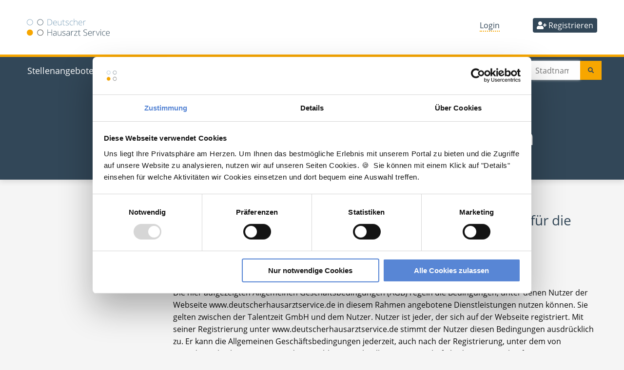

--- FILE ---
content_type: text/html; charset=UTF-8
request_url: https://www.deutscherhausarztservice.de/agb
body_size: 34636
content:

<!doctype html>
<html class="no-js" lang="de">
<head>

    <script id="Cookiebot" src="https://consent.cookiebot.com/uc.js" data-cbid="e5116470-7f2d-4b36-b198-6dfcaeeb7c84" data-blockingmode="auto" type="text/javascript"></script>
<meta charset="utf-8" />
<meta http-equiv="x-ua-compatible" content="ie=edge"><script type="text/javascript">(window.NREUM||(NREUM={})).init={privacy:{cookies_enabled:true},ajax:{deny_list:["bam.eu01.nr-data.net"]},feature_flags:["soft_nav"],distributed_tracing:{enabled:true}};(window.NREUM||(NREUM={})).loader_config={agentID:"538792746",accountID:"7433986",trustKey:"7433986",xpid:"UwIEUl9bDhAFVlVSBQkDVVE=",licenseKey:"NRJS-a888fe3105910b80d44",applicationID:"524028435",browserID:"538792746"};;/*! For license information please see nr-loader-spa-1.308.0.min.js.LICENSE.txt */
(()=>{var e,t,r={384:(e,t,r)=>{"use strict";r.d(t,{NT:()=>a,US:()=>u,Zm:()=>o,bQ:()=>d,dV:()=>c,pV:()=>l});var n=r(6154),i=r(1863),s=r(1910);const a={beacon:"bam.nr-data.net",errorBeacon:"bam.nr-data.net"};function o(){return n.gm.NREUM||(n.gm.NREUM={}),void 0===n.gm.newrelic&&(n.gm.newrelic=n.gm.NREUM),n.gm.NREUM}function c(){let e=o();return e.o||(e.o={ST:n.gm.setTimeout,SI:n.gm.setImmediate||n.gm.setInterval,CT:n.gm.clearTimeout,XHR:n.gm.XMLHttpRequest,REQ:n.gm.Request,EV:n.gm.Event,PR:n.gm.Promise,MO:n.gm.MutationObserver,FETCH:n.gm.fetch,WS:n.gm.WebSocket},(0,s.i)(...Object.values(e.o))),e}function d(e,t){let r=o();r.initializedAgents??={},t.initializedAt={ms:(0,i.t)(),date:new Date},r.initializedAgents[e]=t}function u(e,t){o()[e]=t}function l(){return function(){let e=o();const t=e.info||{};e.info={beacon:a.beacon,errorBeacon:a.errorBeacon,...t}}(),function(){let e=o();const t=e.init||{};e.init={...t}}(),c(),function(){let e=o();const t=e.loader_config||{};e.loader_config={...t}}(),o()}},782:(e,t,r)=>{"use strict";r.d(t,{T:()=>n});const n=r(860).K7.pageViewTiming},860:(e,t,r)=>{"use strict";r.d(t,{$J:()=>u,K7:()=>c,P3:()=>d,XX:()=>i,Yy:()=>o,df:()=>s,qY:()=>n,v4:()=>a});const n="events",i="jserrors",s="browser/blobs",a="rum",o="browser/logs",c={ajax:"ajax",genericEvents:"generic_events",jserrors:i,logging:"logging",metrics:"metrics",pageAction:"page_action",pageViewEvent:"page_view_event",pageViewTiming:"page_view_timing",sessionReplay:"session_replay",sessionTrace:"session_trace",softNav:"soft_navigations",spa:"spa"},d={[c.pageViewEvent]:1,[c.pageViewTiming]:2,[c.metrics]:3,[c.jserrors]:4,[c.spa]:5,[c.ajax]:6,[c.sessionTrace]:7,[c.softNav]:8,[c.sessionReplay]:9,[c.logging]:10,[c.genericEvents]:11},u={[c.pageViewEvent]:a,[c.pageViewTiming]:n,[c.ajax]:n,[c.spa]:n,[c.softNav]:n,[c.metrics]:i,[c.jserrors]:i,[c.sessionTrace]:s,[c.sessionReplay]:s,[c.logging]:o,[c.genericEvents]:"ins"}},944:(e,t,r)=>{"use strict";r.d(t,{R:()=>i});var n=r(3241);function i(e,t){"function"==typeof console.debug&&(console.debug("New Relic Warning: https://github.com/newrelic/newrelic-browser-agent/blob/main/docs/warning-codes.md#".concat(e),t),(0,n.W)({agentIdentifier:null,drained:null,type:"data",name:"warn",feature:"warn",data:{code:e,secondary:t}}))}},993:(e,t,r)=>{"use strict";r.d(t,{A$:()=>s,ET:()=>a,TZ:()=>o,p_:()=>i});var n=r(860);const i={ERROR:"ERROR",WARN:"WARN",INFO:"INFO",DEBUG:"DEBUG",TRACE:"TRACE"},s={OFF:0,ERROR:1,WARN:2,INFO:3,DEBUG:4,TRACE:5},a="log",o=n.K7.logging},1541:(e,t,r)=>{"use strict";r.d(t,{U:()=>i,f:()=>n});const n={MFE:"MFE",BA:"BA"};function i(e,t){if(2!==t?.harvestEndpointVersion)return{};const r=t.agentRef.runtime.appMetadata.agents[0].entityGuid;return e?{"source.id":e.id,"source.name":e.name,"source.type":e.type,"parent.id":e.parent?.id||r,"parent.type":e.parent?.type||n.BA}:{"entity.guid":r,appId:t.agentRef.info.applicationID}}},1687:(e,t,r)=>{"use strict";r.d(t,{Ak:()=>d,Ze:()=>h,x3:()=>u});var n=r(3241),i=r(7836),s=r(3606),a=r(860),o=r(2646);const c={};function d(e,t){const r={staged:!1,priority:a.P3[t]||0};l(e),c[e].get(t)||c[e].set(t,r)}function u(e,t){e&&c[e]&&(c[e].get(t)&&c[e].delete(t),p(e,t,!1),c[e].size&&f(e))}function l(e){if(!e)throw new Error("agentIdentifier required");c[e]||(c[e]=new Map)}function h(e="",t="feature",r=!1){if(l(e),!e||!c[e].get(t)||r)return p(e,t);c[e].get(t).staged=!0,f(e)}function f(e){const t=Array.from(c[e]);t.every(([e,t])=>t.staged)&&(t.sort((e,t)=>e[1].priority-t[1].priority),t.forEach(([t])=>{c[e].delete(t),p(e,t)}))}function p(e,t,r=!0){const a=e?i.ee.get(e):i.ee,c=s.i.handlers;if(!a.aborted&&a.backlog&&c){if((0,n.W)({agentIdentifier:e,type:"lifecycle",name:"drain",feature:t}),r){const e=a.backlog[t],r=c[t];if(r){for(let t=0;e&&t<e.length;++t)g(e[t],r);Object.entries(r).forEach(([e,t])=>{Object.values(t||{}).forEach(t=>{t[0]?.on&&t[0]?.context()instanceof o.y&&t[0].on(e,t[1])})})}}a.isolatedBacklog||delete c[t],a.backlog[t]=null,a.emit("drain-"+t,[])}}function g(e,t){var r=e[1];Object.values(t[r]||{}).forEach(t=>{var r=e[0];if(t[0]===r){var n=t[1],i=e[3],s=e[2];n.apply(i,s)}})}},1738:(e,t,r)=>{"use strict";r.d(t,{U:()=>f,Y:()=>h});var n=r(3241),i=r(9908),s=r(1863),a=r(944),o=r(5701),c=r(3969),d=r(8362),u=r(860),l=r(4261);function h(e,t,r,s){const h=s||r;!h||h[e]&&h[e]!==d.d.prototype[e]||(h[e]=function(){(0,i.p)(c.xV,["API/"+e+"/called"],void 0,u.K7.metrics,r.ee),(0,n.W)({agentIdentifier:r.agentIdentifier,drained:!!o.B?.[r.agentIdentifier],type:"data",name:"api",feature:l.Pl+e,data:{}});try{return t.apply(this,arguments)}catch(e){(0,a.R)(23,e)}})}function f(e,t,r,n,a){const o=e.info;null===r?delete o.jsAttributes[t]:o.jsAttributes[t]=r,(a||null===r)&&(0,i.p)(l.Pl+n,[(0,s.t)(),t,r],void 0,"session",e.ee)}},1741:(e,t,r)=>{"use strict";r.d(t,{W:()=>s});var n=r(944),i=r(4261);class s{#e(e,...t){if(this[e]!==s.prototype[e])return this[e](...t);(0,n.R)(35,e)}addPageAction(e,t){return this.#e(i.hG,e,t)}register(e){return this.#e(i.eY,e)}recordCustomEvent(e,t){return this.#e(i.fF,e,t)}setPageViewName(e,t){return this.#e(i.Fw,e,t)}setCustomAttribute(e,t,r){return this.#e(i.cD,e,t,r)}noticeError(e,t){return this.#e(i.o5,e,t)}setUserId(e,t=!1){return this.#e(i.Dl,e,t)}setApplicationVersion(e){return this.#e(i.nb,e)}setErrorHandler(e){return this.#e(i.bt,e)}addRelease(e,t){return this.#e(i.k6,e,t)}log(e,t){return this.#e(i.$9,e,t)}start(){return this.#e(i.d3)}finished(e){return this.#e(i.BL,e)}recordReplay(){return this.#e(i.CH)}pauseReplay(){return this.#e(i.Tb)}addToTrace(e){return this.#e(i.U2,e)}setCurrentRouteName(e){return this.#e(i.PA,e)}interaction(e){return this.#e(i.dT,e)}wrapLogger(e,t,r){return this.#e(i.Wb,e,t,r)}measure(e,t){return this.#e(i.V1,e,t)}consent(e){return this.#e(i.Pv,e)}}},1863:(e,t,r)=>{"use strict";function n(){return Math.floor(performance.now())}r.d(t,{t:()=>n})},1910:(e,t,r)=>{"use strict";r.d(t,{i:()=>s});var n=r(944);const i=new Map;function s(...e){return e.every(e=>{if(i.has(e))return i.get(e);const t="function"==typeof e?e.toString():"",r=t.includes("[native code]"),s=t.includes("nrWrapper");return r||s||(0,n.R)(64,e?.name||t),i.set(e,r),r})}},2555:(e,t,r)=>{"use strict";r.d(t,{D:()=>o,f:()=>a});var n=r(384),i=r(8122);const s={beacon:n.NT.beacon,errorBeacon:n.NT.errorBeacon,licenseKey:void 0,applicationID:void 0,sa:void 0,queueTime:void 0,applicationTime:void 0,ttGuid:void 0,user:void 0,account:void 0,product:void 0,extra:void 0,jsAttributes:{},userAttributes:void 0,atts:void 0,transactionName:void 0,tNamePlain:void 0};function a(e){try{return!!e.licenseKey&&!!e.errorBeacon&&!!e.applicationID}catch(e){return!1}}const o=e=>(0,i.a)(e,s)},2614:(e,t,r)=>{"use strict";r.d(t,{BB:()=>a,H3:()=>n,g:()=>d,iL:()=>c,tS:()=>o,uh:()=>i,wk:()=>s});const n="NRBA",i="SESSION",s=144e5,a=18e5,o={STARTED:"session-started",PAUSE:"session-pause",RESET:"session-reset",RESUME:"session-resume",UPDATE:"session-update"},c={SAME_TAB:"same-tab",CROSS_TAB:"cross-tab"},d={OFF:0,FULL:1,ERROR:2}},2646:(e,t,r)=>{"use strict";r.d(t,{y:()=>n});class n{constructor(e){this.contextId=e}}},2843:(e,t,r)=>{"use strict";r.d(t,{G:()=>s,u:()=>i});var n=r(3878);function i(e,t=!1,r,i){(0,n.DD)("visibilitychange",function(){if(t)return void("hidden"===document.visibilityState&&e());e(document.visibilityState)},r,i)}function s(e,t,r){(0,n.sp)("pagehide",e,t,r)}},3241:(e,t,r)=>{"use strict";r.d(t,{W:()=>s});var n=r(6154);const i="newrelic";function s(e={}){try{n.gm.dispatchEvent(new CustomEvent(i,{detail:e}))}catch(e){}}},3304:(e,t,r)=>{"use strict";r.d(t,{A:()=>s});var n=r(7836);const i=()=>{const e=new WeakSet;return(t,r)=>{if("object"==typeof r&&null!==r){if(e.has(r))return;e.add(r)}return r}};function s(e){try{return JSON.stringify(e,i())??""}catch(e){try{n.ee.emit("internal-error",[e])}catch(e){}return""}}},3333:(e,t,r)=>{"use strict";r.d(t,{$v:()=>u,TZ:()=>n,Xh:()=>c,Zp:()=>i,kd:()=>d,mq:()=>o,nf:()=>a,qN:()=>s});const n=r(860).K7.genericEvents,i=["auxclick","click","copy","keydown","paste","scrollend"],s=["focus","blur"],a=4,o=1e3,c=2e3,d=["PageAction","UserAction","BrowserPerformance"],u={RESOURCES:"experimental.resources",REGISTER:"register"}},3434:(e,t,r)=>{"use strict";r.d(t,{Jt:()=>s,YM:()=>d});var n=r(7836),i=r(5607);const s="nr@original:".concat(i.W),a=50;var o=Object.prototype.hasOwnProperty,c=!1;function d(e,t){return e||(e=n.ee),r.inPlace=function(e,t,n,i,s){n||(n="");const a="-"===n.charAt(0);for(let o=0;o<t.length;o++){const c=t[o],d=e[c];l(d)||(e[c]=r(d,a?c+n:n,i,c,s))}},r.flag=s,r;function r(t,r,n,c,d){return l(t)?t:(r||(r=""),nrWrapper[s]=t,function(e,t,r){if(Object.defineProperty&&Object.keys)try{return Object.keys(e).forEach(function(r){Object.defineProperty(t,r,{get:function(){return e[r]},set:function(t){return e[r]=t,t}})}),t}catch(e){u([e],r)}for(var n in e)o.call(e,n)&&(t[n]=e[n])}(t,nrWrapper,e),nrWrapper);function nrWrapper(){var s,o,l,h;let f;try{o=this,s=[...arguments],l="function"==typeof n?n(s,o):n||{}}catch(t){u([t,"",[s,o,c],l],e)}i(r+"start",[s,o,c],l,d);const p=performance.now();let g;try{return h=t.apply(o,s),g=performance.now(),h}catch(e){throw g=performance.now(),i(r+"err",[s,o,e],l,d),f=e,f}finally{const e=g-p,t={start:p,end:g,duration:e,isLongTask:e>=a,methodName:c,thrownError:f};t.isLongTask&&i("long-task",[t,o],l,d),i(r+"end",[s,o,h],l,d)}}}function i(r,n,i,s){if(!c||t){var a=c;c=!0;try{e.emit(r,n,i,t,s)}catch(t){u([t,r,n,i],e)}c=a}}}function u(e,t){t||(t=n.ee);try{t.emit("internal-error",e)}catch(e){}}function l(e){return!(e&&"function"==typeof e&&e.apply&&!e[s])}},3606:(e,t,r)=>{"use strict";r.d(t,{i:()=>s});var n=r(9908);s.on=a;var i=s.handlers={};function s(e,t,r,s){a(s||n.d,i,e,t,r)}function a(e,t,r,i,s){s||(s="feature"),e||(e=n.d);var a=t[s]=t[s]||{};(a[r]=a[r]||[]).push([e,i])}},3738:(e,t,r)=>{"use strict";r.d(t,{He:()=>i,Kp:()=>o,Lc:()=>d,Rz:()=>u,TZ:()=>n,bD:()=>s,d3:()=>a,jx:()=>l,sl:()=>h,uP:()=>c});const n=r(860).K7.sessionTrace,i="bstResource",s="resource",a="-start",o="-end",c="fn"+a,d="fn"+o,u="pushState",l=1e3,h=3e4},3785:(e,t,r)=>{"use strict";r.d(t,{R:()=>c,b:()=>d});var n=r(9908),i=r(1863),s=r(860),a=r(3969),o=r(993);function c(e,t,r={},c=o.p_.INFO,d=!0,u,l=(0,i.t)()){(0,n.p)(a.xV,["API/logging/".concat(c.toLowerCase(),"/called")],void 0,s.K7.metrics,e),(0,n.p)(o.ET,[l,t,r,c,d,u],void 0,s.K7.logging,e)}function d(e){return"string"==typeof e&&Object.values(o.p_).some(t=>t===e.toUpperCase().trim())}},3878:(e,t,r)=>{"use strict";function n(e,t){return{capture:e,passive:!1,signal:t}}function i(e,t,r=!1,i){window.addEventListener(e,t,n(r,i))}function s(e,t,r=!1,i){document.addEventListener(e,t,n(r,i))}r.d(t,{DD:()=>s,jT:()=>n,sp:()=>i})},3962:(e,t,r)=>{"use strict";r.d(t,{AM:()=>a,O2:()=>l,OV:()=>s,Qu:()=>h,TZ:()=>c,ih:()=>f,pP:()=>o,t1:()=>u,tC:()=>i,wD:()=>d});var n=r(860);const i=["click","keydown","submit"],s="popstate",a="api",o="initialPageLoad",c=n.K7.softNav,d=5e3,u=500,l={INITIAL_PAGE_LOAD:"",ROUTE_CHANGE:1,UNSPECIFIED:2},h={INTERACTION:1,AJAX:2,CUSTOM_END:3,CUSTOM_TRACER:4},f={IP:"in progress",PF:"pending finish",FIN:"finished",CAN:"cancelled"}},3969:(e,t,r)=>{"use strict";r.d(t,{TZ:()=>n,XG:()=>o,rs:()=>i,xV:()=>a,z_:()=>s});const n=r(860).K7.metrics,i="sm",s="cm",a="storeSupportabilityMetrics",o="storeEventMetrics"},4234:(e,t,r)=>{"use strict";r.d(t,{W:()=>s});var n=r(7836),i=r(1687);class s{constructor(e,t){this.agentIdentifier=e,this.ee=n.ee.get(e),this.featureName=t,this.blocked=!1}deregisterDrain(){(0,i.x3)(this.agentIdentifier,this.featureName)}}},4261:(e,t,r)=>{"use strict";r.d(t,{$9:()=>u,BL:()=>c,CH:()=>p,Dl:()=>R,Fw:()=>w,PA:()=>v,Pl:()=>n,Pv:()=>A,Tb:()=>h,U2:()=>a,V1:()=>E,Wb:()=>T,bt:()=>y,cD:()=>b,d3:()=>x,dT:()=>d,eY:()=>g,fF:()=>f,hG:()=>s,hw:()=>i,k6:()=>o,nb:()=>m,o5:()=>l});const n="api-",i=n+"ixn-",s="addPageAction",a="addToTrace",o="addRelease",c="finished",d="interaction",u="log",l="noticeError",h="pauseReplay",f="recordCustomEvent",p="recordReplay",g="register",m="setApplicationVersion",v="setCurrentRouteName",b="setCustomAttribute",y="setErrorHandler",w="setPageViewName",R="setUserId",x="start",T="wrapLogger",E="measure",A="consent"},5205:(e,t,r)=>{"use strict";r.d(t,{j:()=>S});var n=r(384),i=r(1741);var s=r(2555),a=r(3333);const o=e=>{if(!e||"string"!=typeof e)return!1;try{document.createDocumentFragment().querySelector(e)}catch{return!1}return!0};var c=r(2614),d=r(944),u=r(8122);const l="[data-nr-mask]",h=e=>(0,u.a)(e,(()=>{const e={feature_flags:[],experimental:{allow_registered_children:!1,resources:!1},mask_selector:"*",block_selector:"[data-nr-block]",mask_input_options:{color:!1,date:!1,"datetime-local":!1,email:!1,month:!1,number:!1,range:!1,search:!1,tel:!1,text:!1,time:!1,url:!1,week:!1,textarea:!1,select:!1,password:!0}};return{ajax:{deny_list:void 0,block_internal:!0,enabled:!0,autoStart:!0},api:{get allow_registered_children(){return e.feature_flags.includes(a.$v.REGISTER)||e.experimental.allow_registered_children},set allow_registered_children(t){e.experimental.allow_registered_children=t},duplicate_registered_data:!1},browser_consent_mode:{enabled:!1},distributed_tracing:{enabled:void 0,exclude_newrelic_header:void 0,cors_use_newrelic_header:void 0,cors_use_tracecontext_headers:void 0,allowed_origins:void 0},get feature_flags(){return e.feature_flags},set feature_flags(t){e.feature_flags=t},generic_events:{enabled:!0,autoStart:!0},harvest:{interval:30},jserrors:{enabled:!0,autoStart:!0},logging:{enabled:!0,autoStart:!0},metrics:{enabled:!0,autoStart:!0},obfuscate:void 0,page_action:{enabled:!0},page_view_event:{enabled:!0,autoStart:!0},page_view_timing:{enabled:!0,autoStart:!0},performance:{capture_marks:!1,capture_measures:!1,capture_detail:!0,resources:{get enabled(){return e.feature_flags.includes(a.$v.RESOURCES)||e.experimental.resources},set enabled(t){e.experimental.resources=t},asset_types:[],first_party_domains:[],ignore_newrelic:!0}},privacy:{cookies_enabled:!0},proxy:{assets:void 0,beacon:void 0},session:{expiresMs:c.wk,inactiveMs:c.BB},session_replay:{autoStart:!0,enabled:!1,preload:!1,sampling_rate:10,error_sampling_rate:100,collect_fonts:!1,inline_images:!1,fix_stylesheets:!0,mask_all_inputs:!0,get mask_text_selector(){return e.mask_selector},set mask_text_selector(t){o(t)?e.mask_selector="".concat(t,",").concat(l):""===t||null===t?e.mask_selector=l:(0,d.R)(5,t)},get block_class(){return"nr-block"},get ignore_class(){return"nr-ignore"},get mask_text_class(){return"nr-mask"},get block_selector(){return e.block_selector},set block_selector(t){o(t)?e.block_selector+=",".concat(t):""!==t&&(0,d.R)(6,t)},get mask_input_options(){return e.mask_input_options},set mask_input_options(t){t&&"object"==typeof t?e.mask_input_options={...t,password:!0}:(0,d.R)(7,t)}},session_trace:{enabled:!0,autoStart:!0},soft_navigations:{enabled:!0,autoStart:!0},spa:{enabled:!0,autoStart:!0},ssl:void 0,user_actions:{enabled:!0,elementAttributes:["id","className","tagName","type"]}}})());var f=r(6154),p=r(9324);let g=0;const m={buildEnv:p.F3,distMethod:p.Xs,version:p.xv,originTime:f.WN},v={consented:!1},b={appMetadata:{},get consented(){return this.session?.state?.consent||v.consented},set consented(e){v.consented=e},customTransaction:void 0,denyList:void 0,disabled:!1,harvester:void 0,isolatedBacklog:!1,isRecording:!1,loaderType:void 0,maxBytes:3e4,obfuscator:void 0,onerror:void 0,ptid:void 0,releaseIds:{},session:void 0,timeKeeper:void 0,registeredEntities:[],jsAttributesMetadata:{bytes:0},get harvestCount(){return++g}},y=e=>{const t=(0,u.a)(e,b),r=Object.keys(m).reduce((e,t)=>(e[t]={value:m[t],writable:!1,configurable:!0,enumerable:!0},e),{});return Object.defineProperties(t,r)};var w=r(5701);const R=e=>{const t=e.startsWith("http");e+="/",r.p=t?e:"https://"+e};var x=r(7836),T=r(3241);const E={accountID:void 0,trustKey:void 0,agentID:void 0,licenseKey:void 0,applicationID:void 0,xpid:void 0},A=e=>(0,u.a)(e,E),_=new Set;function S(e,t={},r,a){let{init:o,info:c,loader_config:d,runtime:u={},exposed:l=!0}=t;if(!c){const e=(0,n.pV)();o=e.init,c=e.info,d=e.loader_config}e.init=h(o||{}),e.loader_config=A(d||{}),c.jsAttributes??={},f.bv&&(c.jsAttributes.isWorker=!0),e.info=(0,s.D)(c);const p=e.init,g=[c.beacon,c.errorBeacon];_.has(e.agentIdentifier)||(p.proxy.assets&&(R(p.proxy.assets),g.push(p.proxy.assets)),p.proxy.beacon&&g.push(p.proxy.beacon),e.beacons=[...g],function(e){const t=(0,n.pV)();Object.getOwnPropertyNames(i.W.prototype).forEach(r=>{const n=i.W.prototype[r];if("function"!=typeof n||"constructor"===n)return;let s=t[r];e[r]&&!1!==e.exposed&&"micro-agent"!==e.runtime?.loaderType&&(t[r]=(...t)=>{const n=e[r](...t);return s?s(...t):n})})}(e),(0,n.US)("activatedFeatures",w.B)),u.denyList=[...p.ajax.deny_list||[],...p.ajax.block_internal?g:[]],u.ptid=e.agentIdentifier,u.loaderType=r,e.runtime=y(u),_.has(e.agentIdentifier)||(e.ee=x.ee.get(e.agentIdentifier),e.exposed=l,(0,T.W)({agentIdentifier:e.agentIdentifier,drained:!!w.B?.[e.agentIdentifier],type:"lifecycle",name:"initialize",feature:void 0,data:e.config})),_.add(e.agentIdentifier)}},5270:(e,t,r)=>{"use strict";r.d(t,{Aw:()=>a,SR:()=>s,rF:()=>o});var n=r(384),i=r(7767);function s(e){return!!(0,n.dV)().o.MO&&(0,i.V)(e)&&!0===e?.session_trace.enabled}function a(e){return!0===e?.session_replay.preload&&s(e)}function o(e,t){try{if("string"==typeof t?.type){if("password"===t.type.toLowerCase())return"*".repeat(e?.length||0);if(void 0!==t?.dataset?.nrUnmask||t?.classList?.contains("nr-unmask"))return e}}catch(e){}return"string"==typeof e?e.replace(/[\S]/g,"*"):"*".repeat(e?.length||0)}},5289:(e,t,r)=>{"use strict";r.d(t,{GG:()=>a,Qr:()=>c,sB:()=>o});var n=r(3878),i=r(6389);function s(){return"undefined"==typeof document||"complete"===document.readyState}function a(e,t){if(s())return e();const r=(0,i.J)(e),a=setInterval(()=>{s()&&(clearInterval(a),r())},500);(0,n.sp)("load",r,t)}function o(e){if(s())return e();(0,n.DD)("DOMContentLoaded",e)}function c(e){if(s())return e();(0,n.sp)("popstate",e)}},5607:(e,t,r)=>{"use strict";r.d(t,{W:()=>n});const n=(0,r(9566).bz)()},5701:(e,t,r)=>{"use strict";r.d(t,{B:()=>s,t:()=>a});var n=r(3241);const i=new Set,s={};function a(e,t){const r=t.agentIdentifier;s[r]??={},e&&"object"==typeof e&&(i.has(r)||(t.ee.emit("rumresp",[e]),s[r]=e,i.add(r),(0,n.W)({agentIdentifier:r,loaded:!0,drained:!0,type:"lifecycle",name:"load",feature:void 0,data:e})))}},6154:(e,t,r)=>{"use strict";r.d(t,{OF:()=>d,RI:()=>i,WN:()=>h,bv:()=>s,eN:()=>f,gm:()=>a,lR:()=>l,m:()=>c,mw:()=>o,sb:()=>u});var n=r(1863);const i="undefined"!=typeof window&&!!window.document,s="undefined"!=typeof WorkerGlobalScope&&("undefined"!=typeof self&&self instanceof WorkerGlobalScope&&self.navigator instanceof WorkerNavigator||"undefined"!=typeof globalThis&&globalThis instanceof WorkerGlobalScope&&globalThis.navigator instanceof WorkerNavigator),a=i?window:"undefined"!=typeof WorkerGlobalScope&&("undefined"!=typeof self&&self instanceof WorkerGlobalScope&&self||"undefined"!=typeof globalThis&&globalThis instanceof WorkerGlobalScope&&globalThis),o=Boolean("hidden"===a?.document?.visibilityState),c=""+a?.location,d=/iPad|iPhone|iPod/.test(a.navigator?.userAgent),u=d&&"undefined"==typeof SharedWorker,l=(()=>{const e=a.navigator?.userAgent?.match(/Firefox[/\s](\d+\.\d+)/);return Array.isArray(e)&&e.length>=2?+e[1]:0})(),h=Date.now()-(0,n.t)(),f=()=>"undefined"!=typeof PerformanceNavigationTiming&&a?.performance?.getEntriesByType("navigation")?.[0]?.responseStart},6344:(e,t,r)=>{"use strict";r.d(t,{BB:()=>u,Qb:()=>l,TZ:()=>i,Ug:()=>a,Vh:()=>s,_s:()=>o,bc:()=>d,yP:()=>c});var n=r(2614);const i=r(860).K7.sessionReplay,s="errorDuringReplay",a=.12,o={DomContentLoaded:0,Load:1,FullSnapshot:2,IncrementalSnapshot:3,Meta:4,Custom:5},c={[n.g.ERROR]:15e3,[n.g.FULL]:3e5,[n.g.OFF]:0},d={RESET:{message:"Session was reset",sm:"Reset"},IMPORT:{message:"Recorder failed to import",sm:"Import"},TOO_MANY:{message:"429: Too Many Requests",sm:"Too-Many"},TOO_BIG:{message:"Payload was too large",sm:"Too-Big"},CROSS_TAB:{message:"Session Entity was set to OFF on another tab",sm:"Cross-Tab"},ENTITLEMENTS:{message:"Session Replay is not allowed and will not be started",sm:"Entitlement"}},u=5e3,l={API:"api",RESUME:"resume",SWITCH_TO_FULL:"switchToFull",INITIALIZE:"initialize",PRELOAD:"preload"}},6389:(e,t,r)=>{"use strict";function n(e,t=500,r={}){const n=r?.leading||!1;let i;return(...r)=>{n&&void 0===i&&(e.apply(this,r),i=setTimeout(()=>{i=clearTimeout(i)},t)),n||(clearTimeout(i),i=setTimeout(()=>{e.apply(this,r)},t))}}function i(e){let t=!1;return(...r)=>{t||(t=!0,e.apply(this,r))}}r.d(t,{J:()=>i,s:()=>n})},6630:(e,t,r)=>{"use strict";r.d(t,{T:()=>n});const n=r(860).K7.pageViewEvent},6774:(e,t,r)=>{"use strict";r.d(t,{T:()=>n});const n=r(860).K7.jserrors},7295:(e,t,r)=>{"use strict";r.d(t,{Xv:()=>a,gX:()=>i,iW:()=>s});var n=[];function i(e){if(!e||s(e))return!1;if(0===n.length)return!0;if("*"===n[0].hostname)return!1;for(var t=0;t<n.length;t++){var r=n[t];if(r.hostname.test(e.hostname)&&r.pathname.test(e.pathname))return!1}return!0}function s(e){return void 0===e.hostname}function a(e){if(n=[],e&&e.length)for(var t=0;t<e.length;t++){let r=e[t];if(!r)continue;if("*"===r)return void(n=[{hostname:"*"}]);0===r.indexOf("http://")?r=r.substring(7):0===r.indexOf("https://")&&(r=r.substring(8));const i=r.indexOf("/");let s,a;i>0?(s=r.substring(0,i),a=r.substring(i)):(s=r,a="*");let[c]=s.split(":");n.push({hostname:o(c),pathname:o(a,!0)})}}function o(e,t=!1){const r=e.replace(/[.+?^${}()|[\]\\]/g,e=>"\\"+e).replace(/\*/g,".*?");return new RegExp((t?"^":"")+r+"$")}},7485:(e,t,r)=>{"use strict";r.d(t,{D:()=>i});var n=r(6154);function i(e){if(0===(e||"").indexOf("data:"))return{protocol:"data"};try{const t=new URL(e,location.href),r={port:t.port,hostname:t.hostname,pathname:t.pathname,search:t.search,protocol:t.protocol.slice(0,t.protocol.indexOf(":")),sameOrigin:t.protocol===n.gm?.location?.protocol&&t.host===n.gm?.location?.host};return r.port&&""!==r.port||("http:"===t.protocol&&(r.port="80"),"https:"===t.protocol&&(r.port="443")),r.pathname&&""!==r.pathname?r.pathname.startsWith("/")||(r.pathname="/".concat(r.pathname)):r.pathname="/",r}catch(e){return{}}}},7699:(e,t,r)=>{"use strict";r.d(t,{It:()=>s,KC:()=>o,No:()=>i,qh:()=>a});var n=r(860);const i=16e3,s=1e6,a="SESSION_ERROR",o={[n.K7.logging]:!0,[n.K7.genericEvents]:!1,[n.K7.jserrors]:!1,[n.K7.ajax]:!1}},7767:(e,t,r)=>{"use strict";r.d(t,{V:()=>i});var n=r(6154);const i=e=>n.RI&&!0===e?.privacy.cookies_enabled},7836:(e,t,r)=>{"use strict";r.d(t,{P:()=>o,ee:()=>c});var n=r(384),i=r(8990),s=r(2646),a=r(5607);const o="nr@context:".concat(a.W),c=function e(t,r){var n={},a={},u={},l=!1;try{l=16===r.length&&d.initializedAgents?.[r]?.runtime.isolatedBacklog}catch(e){}var h={on:p,addEventListener:p,removeEventListener:function(e,t){var r=n[e];if(!r)return;for(var i=0;i<r.length;i++)r[i]===t&&r.splice(i,1)},emit:function(e,r,n,i,s){!1!==s&&(s=!0);if(c.aborted&&!i)return;t&&s&&t.emit(e,r,n);var o=f(n);g(e).forEach(e=>{e.apply(o,r)});var d=v()[a[e]];d&&d.push([h,e,r,o]);return o},get:m,listeners:g,context:f,buffer:function(e,t){const r=v();if(t=t||"feature",h.aborted)return;Object.entries(e||{}).forEach(([e,n])=>{a[n]=t,t in r||(r[t]=[])})},abort:function(){h._aborted=!0,Object.keys(h.backlog).forEach(e=>{delete h.backlog[e]})},isBuffering:function(e){return!!v()[a[e]]},debugId:r,backlog:l?{}:t&&"object"==typeof t.backlog?t.backlog:{},isolatedBacklog:l};return Object.defineProperty(h,"aborted",{get:()=>{let e=h._aborted||!1;return e||(t&&(e=t.aborted),e)}}),h;function f(e){return e&&e instanceof s.y?e:e?(0,i.I)(e,o,()=>new s.y(o)):new s.y(o)}function p(e,t){n[e]=g(e).concat(t)}function g(e){return n[e]||[]}function m(t){return u[t]=u[t]||e(h,t)}function v(){return h.backlog}}(void 0,"globalEE"),d=(0,n.Zm)();d.ee||(d.ee=c)},8122:(e,t,r)=>{"use strict";r.d(t,{a:()=>i});var n=r(944);function i(e,t){try{if(!e||"object"!=typeof e)return(0,n.R)(3);if(!t||"object"!=typeof t)return(0,n.R)(4);const r=Object.create(Object.getPrototypeOf(t),Object.getOwnPropertyDescriptors(t)),s=0===Object.keys(r).length?e:r;for(let a in s)if(void 0!==e[a])try{if(null===e[a]){r[a]=null;continue}Array.isArray(e[a])&&Array.isArray(t[a])?r[a]=Array.from(new Set([...e[a],...t[a]])):"object"==typeof e[a]&&"object"==typeof t[a]?r[a]=i(e[a],t[a]):r[a]=e[a]}catch(e){r[a]||(0,n.R)(1,e)}return r}catch(e){(0,n.R)(2,e)}}},8139:(e,t,r)=>{"use strict";r.d(t,{u:()=>h});var n=r(7836),i=r(3434),s=r(8990),a=r(6154);const o={},c=a.gm.XMLHttpRequest,d="addEventListener",u="removeEventListener",l="nr@wrapped:".concat(n.P);function h(e){var t=function(e){return(e||n.ee).get("events")}(e);if(o[t.debugId]++)return t;o[t.debugId]=1;var r=(0,i.YM)(t,!0);function h(e){r.inPlace(e,[d,u],"-",p)}function p(e,t){return e[1]}return"getPrototypeOf"in Object&&(a.RI&&f(document,h),c&&f(c.prototype,h),f(a.gm,h)),t.on(d+"-start",function(e,t){var n=e[1];if(null!==n&&("function"==typeof n||"object"==typeof n)&&"newrelic"!==e[0]){var i=(0,s.I)(n,l,function(){var e={object:function(){if("function"!=typeof n.handleEvent)return;return n.handleEvent.apply(n,arguments)},function:n}[typeof n];return e?r(e,"fn-",null,e.name||"anonymous"):n});this.wrapped=e[1]=i}}),t.on(u+"-start",function(e){e[1]=this.wrapped||e[1]}),t}function f(e,t,...r){let n=e;for(;"object"==typeof n&&!Object.prototype.hasOwnProperty.call(n,d);)n=Object.getPrototypeOf(n);n&&t(n,...r)}},8362:(e,t,r)=>{"use strict";r.d(t,{d:()=>s});var n=r(9566),i=r(1741);class s extends i.W{agentIdentifier=(0,n.LA)(16)}},8374:(e,t,r)=>{r.nc=(()=>{try{return document?.currentScript?.nonce}catch(e){}return""})()},8990:(e,t,r)=>{"use strict";r.d(t,{I:()=>i});var n=Object.prototype.hasOwnProperty;function i(e,t,r){if(n.call(e,t))return e[t];var i=r();if(Object.defineProperty&&Object.keys)try{return Object.defineProperty(e,t,{value:i,writable:!0,enumerable:!1}),i}catch(e){}return e[t]=i,i}},9119:(e,t,r)=>{"use strict";r.d(t,{L:()=>s});var n=/([^?#]*)[^#]*(#[^?]*|$).*/,i=/([^?#]*)().*/;function s(e,t){return e?e.replace(t?n:i,"$1$2"):e}},9300:(e,t,r)=>{"use strict";r.d(t,{T:()=>n});const n=r(860).K7.ajax},9324:(e,t,r)=>{"use strict";r.d(t,{AJ:()=>a,F3:()=>i,Xs:()=>s,Yq:()=>o,xv:()=>n});const n="1.308.0",i="PROD",s="CDN",a="@newrelic/rrweb",o="1.0.1"},9566:(e,t,r)=>{"use strict";r.d(t,{LA:()=>o,ZF:()=>c,bz:()=>a,el:()=>d});var n=r(6154);const i="xxxxxxxx-xxxx-4xxx-yxxx-xxxxxxxxxxxx";function s(e,t){return e?15&e[t]:16*Math.random()|0}function a(){const e=n.gm?.crypto||n.gm?.msCrypto;let t,r=0;return e&&e.getRandomValues&&(t=e.getRandomValues(new Uint8Array(30))),i.split("").map(e=>"x"===e?s(t,r++).toString(16):"y"===e?(3&s()|8).toString(16):e).join("")}function o(e){const t=n.gm?.crypto||n.gm?.msCrypto;let r,i=0;t&&t.getRandomValues&&(r=t.getRandomValues(new Uint8Array(e)));const a=[];for(var o=0;o<e;o++)a.push(s(r,i++).toString(16));return a.join("")}function c(){return o(16)}function d(){return o(32)}},9908:(e,t,r)=>{"use strict";r.d(t,{d:()=>n,p:()=>i});var n=r(7836).ee.get("handle");function i(e,t,r,i,s){s?(s.buffer([e],i),s.emit(e,t,r)):(n.buffer([e],i),n.emit(e,t,r))}}},n={};function i(e){var t=n[e];if(void 0!==t)return t.exports;var s=n[e]={exports:{}};return r[e](s,s.exports,i),s.exports}i.m=r,i.d=(e,t)=>{for(var r in t)i.o(t,r)&&!i.o(e,r)&&Object.defineProperty(e,r,{enumerable:!0,get:t[r]})},i.f={},i.e=e=>Promise.all(Object.keys(i.f).reduce((t,r)=>(i.f[r](e,t),t),[])),i.u=e=>({212:"nr-spa-compressor",249:"nr-spa-recorder",478:"nr-spa"}[e]+"-1.308.0.min.js"),i.o=(e,t)=>Object.prototype.hasOwnProperty.call(e,t),e={},t="NRBA-1.308.0.PROD:",i.l=(r,n,s,a)=>{if(e[r])e[r].push(n);else{var o,c;if(void 0!==s)for(var d=document.getElementsByTagName("script"),u=0;u<d.length;u++){var l=d[u];if(l.getAttribute("src")==r||l.getAttribute("data-webpack")==t+s){o=l;break}}if(!o){c=!0;var h={478:"sha512-RSfSVnmHk59T/uIPbdSE0LPeqcEdF4/+XhfJdBuccH5rYMOEZDhFdtnh6X6nJk7hGpzHd9Ujhsy7lZEz/ORYCQ==",249:"sha512-ehJXhmntm85NSqW4MkhfQqmeKFulra3klDyY0OPDUE+sQ3GokHlPh1pmAzuNy//3j4ac6lzIbmXLvGQBMYmrkg==",212:"sha512-B9h4CR46ndKRgMBcK+j67uSR2RCnJfGefU+A7FrgR/k42ovXy5x/MAVFiSvFxuVeEk/pNLgvYGMp1cBSK/G6Fg=="};(o=document.createElement("script")).charset="utf-8",i.nc&&o.setAttribute("nonce",i.nc),o.setAttribute("data-webpack",t+s),o.src=r,0!==o.src.indexOf(window.location.origin+"/")&&(o.crossOrigin="anonymous"),h[a]&&(o.integrity=h[a])}e[r]=[n];var f=(t,n)=>{o.onerror=o.onload=null,clearTimeout(p);var i=e[r];if(delete e[r],o.parentNode&&o.parentNode.removeChild(o),i&&i.forEach(e=>e(n)),t)return t(n)},p=setTimeout(f.bind(null,void 0,{type:"timeout",target:o}),12e4);o.onerror=f.bind(null,o.onerror),o.onload=f.bind(null,o.onload),c&&document.head.appendChild(o)}},i.r=e=>{"undefined"!=typeof Symbol&&Symbol.toStringTag&&Object.defineProperty(e,Symbol.toStringTag,{value:"Module"}),Object.defineProperty(e,"__esModule",{value:!0})},i.p="https://js-agent.newrelic.com/",(()=>{var e={38:0,788:0};i.f.j=(t,r)=>{var n=i.o(e,t)?e[t]:void 0;if(0!==n)if(n)r.push(n[2]);else{var s=new Promise((r,i)=>n=e[t]=[r,i]);r.push(n[2]=s);var a=i.p+i.u(t),o=new Error;i.l(a,r=>{if(i.o(e,t)&&(0!==(n=e[t])&&(e[t]=void 0),n)){var s=r&&("load"===r.type?"missing":r.type),a=r&&r.target&&r.target.src;o.message="Loading chunk "+t+" failed: ("+s+": "+a+")",o.name="ChunkLoadError",o.type=s,o.request=a,n[1](o)}},"chunk-"+t,t)}};var t=(t,r)=>{var n,s,[a,o,c]=r,d=0;if(a.some(t=>0!==e[t])){for(n in o)i.o(o,n)&&(i.m[n]=o[n]);if(c)c(i)}for(t&&t(r);d<a.length;d++)s=a[d],i.o(e,s)&&e[s]&&e[s][0](),e[s]=0},r=self["webpackChunk:NRBA-1.308.0.PROD"]=self["webpackChunk:NRBA-1.308.0.PROD"]||[];r.forEach(t.bind(null,0)),r.push=t.bind(null,r.push.bind(r))})(),(()=>{"use strict";i(8374);var e=i(8362),t=i(860);const r=Object.values(t.K7);var n=i(5205);var s=i(9908),a=i(1863),o=i(4261),c=i(1738);var d=i(1687),u=i(4234),l=i(5289),h=i(6154),f=i(944),p=i(5270),g=i(7767),m=i(6389),v=i(7699);class b extends u.W{constructor(e,t){super(e.agentIdentifier,t),this.agentRef=e,this.abortHandler=void 0,this.featAggregate=void 0,this.loadedSuccessfully=void 0,this.onAggregateImported=new Promise(e=>{this.loadedSuccessfully=e}),this.deferred=Promise.resolve(),!1===e.init[this.featureName].autoStart?this.deferred=new Promise((t,r)=>{this.ee.on("manual-start-all",(0,m.J)(()=>{(0,d.Ak)(e.agentIdentifier,this.featureName),t()}))}):(0,d.Ak)(e.agentIdentifier,t)}importAggregator(e,t,r={}){if(this.featAggregate)return;const n=async()=>{let n;await this.deferred;try{if((0,g.V)(e.init)){const{setupAgentSession:t}=await i.e(478).then(i.bind(i,8766));n=t(e)}}catch(e){(0,f.R)(20,e),this.ee.emit("internal-error",[e]),(0,s.p)(v.qh,[e],void 0,this.featureName,this.ee)}try{if(!this.#t(this.featureName,n,e.init))return(0,d.Ze)(this.agentIdentifier,this.featureName),void this.loadedSuccessfully(!1);const{Aggregate:i}=await t();this.featAggregate=new i(e,r),e.runtime.harvester.initializedAggregates.push(this.featAggregate),this.loadedSuccessfully(!0)}catch(e){(0,f.R)(34,e),this.abortHandler?.(),(0,d.Ze)(this.agentIdentifier,this.featureName,!0),this.loadedSuccessfully(!1),this.ee&&this.ee.abort()}};h.RI?(0,l.GG)(()=>n(),!0):n()}#t(e,r,n){if(this.blocked)return!1;switch(e){case t.K7.sessionReplay:return(0,p.SR)(n)&&!!r;case t.K7.sessionTrace:return!!r;default:return!0}}}var y=i(6630),w=i(2614),R=i(3241);class x extends b{static featureName=y.T;constructor(e){var t;super(e,y.T),this.setupInspectionEvents(e.agentIdentifier),t=e,(0,c.Y)(o.Fw,function(e,r){"string"==typeof e&&("/"!==e.charAt(0)&&(e="/"+e),t.runtime.customTransaction=(r||"http://custom.transaction")+e,(0,s.p)(o.Pl+o.Fw,[(0,a.t)()],void 0,void 0,t.ee))},t),this.importAggregator(e,()=>i.e(478).then(i.bind(i,2467)))}setupInspectionEvents(e){const t=(t,r)=>{t&&(0,R.W)({agentIdentifier:e,timeStamp:t.timeStamp,loaded:"complete"===t.target.readyState,type:"window",name:r,data:t.target.location+""})};(0,l.sB)(e=>{t(e,"DOMContentLoaded")}),(0,l.GG)(e=>{t(e,"load")}),(0,l.Qr)(e=>{t(e,"navigate")}),this.ee.on(w.tS.UPDATE,(t,r)=>{(0,R.W)({agentIdentifier:e,type:"lifecycle",name:"session",data:r})})}}var T=i(384);class E extends e.d{constructor(e){var t;(super(),h.gm)?(this.features={},(0,T.bQ)(this.agentIdentifier,this),this.desiredFeatures=new Set(e.features||[]),this.desiredFeatures.add(x),(0,n.j)(this,e,e.loaderType||"agent"),t=this,(0,c.Y)(o.cD,function(e,r,n=!1){if("string"==typeof e){if(["string","number","boolean"].includes(typeof r)||null===r)return(0,c.U)(t,e,r,o.cD,n);(0,f.R)(40,typeof r)}else(0,f.R)(39,typeof e)},t),function(e){(0,c.Y)(o.Dl,function(t,r=!1){if("string"!=typeof t&&null!==t)return void(0,f.R)(41,typeof t);const n=e.info.jsAttributes["enduser.id"];r&&null!=n&&n!==t?(0,s.p)(o.Pl+"setUserIdAndResetSession",[t],void 0,"session",e.ee):(0,c.U)(e,"enduser.id",t,o.Dl,!0)},e)}(this),function(e){(0,c.Y)(o.nb,function(t){if("string"==typeof t||null===t)return(0,c.U)(e,"application.version",t,o.nb,!1);(0,f.R)(42,typeof t)},e)}(this),function(e){(0,c.Y)(o.d3,function(){e.ee.emit("manual-start-all")},e)}(this),function(e){(0,c.Y)(o.Pv,function(t=!0){if("boolean"==typeof t){if((0,s.p)(o.Pl+o.Pv,[t],void 0,"session",e.ee),e.runtime.consented=t,t){const t=e.features.page_view_event;t.onAggregateImported.then(e=>{const r=t.featAggregate;e&&!r.sentRum&&r.sendRum()})}}else(0,f.R)(65,typeof t)},e)}(this),this.run()):(0,f.R)(21)}get config(){return{info:this.info,init:this.init,loader_config:this.loader_config,runtime:this.runtime}}get api(){return this}run(){try{const e=function(e){const t={};return r.forEach(r=>{t[r]=!!e[r]?.enabled}),t}(this.init),n=[...this.desiredFeatures];n.sort((e,r)=>t.P3[e.featureName]-t.P3[r.featureName]),n.forEach(r=>{if(!e[r.featureName]&&r.featureName!==t.K7.pageViewEvent)return;if(r.featureName===t.K7.spa)return void(0,f.R)(67);const n=function(e){switch(e){case t.K7.ajax:return[t.K7.jserrors];case t.K7.sessionTrace:return[t.K7.ajax,t.K7.pageViewEvent];case t.K7.sessionReplay:return[t.K7.sessionTrace];case t.K7.pageViewTiming:return[t.K7.pageViewEvent];default:return[]}}(r.featureName).filter(e=>!(e in this.features));n.length>0&&(0,f.R)(36,{targetFeature:r.featureName,missingDependencies:n}),this.features[r.featureName]=new r(this)})}catch(e){(0,f.R)(22,e);for(const e in this.features)this.features[e].abortHandler?.();const t=(0,T.Zm)();delete t.initializedAgents[this.agentIdentifier]?.features,delete this.sharedAggregator;return t.ee.get(this.agentIdentifier).abort(),!1}}}var A=i(2843),_=i(782);class S extends b{static featureName=_.T;constructor(e){super(e,_.T),h.RI&&((0,A.u)(()=>(0,s.p)("docHidden",[(0,a.t)()],void 0,_.T,this.ee),!0),(0,A.G)(()=>(0,s.p)("winPagehide",[(0,a.t)()],void 0,_.T,this.ee)),this.importAggregator(e,()=>i.e(478).then(i.bind(i,9917))))}}var O=i(3969);class I extends b{static featureName=O.TZ;constructor(e){super(e,O.TZ),h.RI&&document.addEventListener("securitypolicyviolation",e=>{(0,s.p)(O.xV,["Generic/CSPViolation/Detected"],void 0,this.featureName,this.ee)}),this.importAggregator(e,()=>i.e(478).then(i.bind(i,6555)))}}var N=i(6774),P=i(3878),k=i(3304);class D{constructor(e,t,r,n,i){this.name="UncaughtError",this.message="string"==typeof e?e:(0,k.A)(e),this.sourceURL=t,this.line=r,this.column=n,this.__newrelic=i}}function C(e){return M(e)?e:new D(void 0!==e?.message?e.message:e,e?.filename||e?.sourceURL,e?.lineno||e?.line,e?.colno||e?.col,e?.__newrelic,e?.cause)}function j(e){const t="Unhandled Promise Rejection: ";if(!e?.reason)return;if(M(e.reason)){try{e.reason.message.startsWith(t)||(e.reason.message=t+e.reason.message)}catch(e){}return C(e.reason)}const r=C(e.reason);return(r.message||"").startsWith(t)||(r.message=t+r.message),r}function L(e){if(e.error instanceof SyntaxError&&!/:\d+$/.test(e.error.stack?.trim())){const t=new D(e.message,e.filename,e.lineno,e.colno,e.error.__newrelic,e.cause);return t.name=SyntaxError.name,t}return M(e.error)?e.error:C(e)}function M(e){return e instanceof Error&&!!e.stack}function H(e,r,n,i,o=(0,a.t)()){"string"==typeof e&&(e=new Error(e)),(0,s.p)("err",[e,o,!1,r,n.runtime.isRecording,void 0,i],void 0,t.K7.jserrors,n.ee),(0,s.p)("uaErr",[],void 0,t.K7.genericEvents,n.ee)}var B=i(1541),K=i(993),W=i(3785);function U(e,{customAttributes:t={},level:r=K.p_.INFO}={},n,i,s=(0,a.t)()){(0,W.R)(n.ee,e,t,r,!1,i,s)}function F(e,r,n,i,c=(0,a.t)()){(0,s.p)(o.Pl+o.hG,[c,e,r,i],void 0,t.K7.genericEvents,n.ee)}function V(e,r,n,i,c=(0,a.t)()){const{start:d,end:u,customAttributes:l}=r||{},h={customAttributes:l||{}};if("object"!=typeof h.customAttributes||"string"!=typeof e||0===e.length)return void(0,f.R)(57);const p=(e,t)=>null==e?t:"number"==typeof e?e:e instanceof PerformanceMark?e.startTime:Number.NaN;if(h.start=p(d,0),h.end=p(u,c),Number.isNaN(h.start)||Number.isNaN(h.end))(0,f.R)(57);else{if(h.duration=h.end-h.start,!(h.duration<0))return(0,s.p)(o.Pl+o.V1,[h,e,i],void 0,t.K7.genericEvents,n.ee),h;(0,f.R)(58)}}function G(e,r={},n,i,c=(0,a.t)()){(0,s.p)(o.Pl+o.fF,[c,e,r,i],void 0,t.K7.genericEvents,n.ee)}function z(e){(0,c.Y)(o.eY,function(t){return Y(e,t)},e)}function Y(e,r,n){(0,f.R)(54,"newrelic.register"),r||={},r.type=B.f.MFE,r.licenseKey||=e.info.licenseKey,r.blocked=!1,r.parent=n||{},Array.isArray(r.tags)||(r.tags=[]);const i={};r.tags.forEach(e=>{"name"!==e&&"id"!==e&&(i["source.".concat(e)]=!0)}),r.isolated??=!0;let o=()=>{};const c=e.runtime.registeredEntities;if(!r.isolated){const e=c.find(({metadata:{target:{id:e}}})=>e===r.id&&!r.isolated);if(e)return e}const d=e=>{r.blocked=!0,o=e};function u(e){return"string"==typeof e&&!!e.trim()&&e.trim().length<501||"number"==typeof e}e.init.api.allow_registered_children||d((0,m.J)(()=>(0,f.R)(55))),u(r.id)&&u(r.name)||d((0,m.J)(()=>(0,f.R)(48,r)));const l={addPageAction:(t,n={})=>g(F,[t,{...i,...n},e],r),deregister:()=>{d((0,m.J)(()=>(0,f.R)(68)))},log:(t,n={})=>g(U,[t,{...n,customAttributes:{...i,...n.customAttributes||{}}},e],r),measure:(t,n={})=>g(V,[t,{...n,customAttributes:{...i,...n.customAttributes||{}}},e],r),noticeError:(t,n={})=>g(H,[t,{...i,...n},e],r),register:(t={})=>g(Y,[e,t],l.metadata.target),recordCustomEvent:(t,n={})=>g(G,[t,{...i,...n},e],r),setApplicationVersion:e=>p("application.version",e),setCustomAttribute:(e,t)=>p(e,t),setUserId:e=>p("enduser.id",e),metadata:{customAttributes:i,target:r}},h=()=>(r.blocked&&o(),r.blocked);h()||c.push(l);const p=(e,t)=>{h()||(i[e]=t)},g=(r,n,i)=>{if(h())return;const o=(0,a.t)();(0,s.p)(O.xV,["API/register/".concat(r.name,"/called")],void 0,t.K7.metrics,e.ee);try{if(e.init.api.duplicate_registered_data&&"register"!==r.name){let e=n;if(n[1]instanceof Object){const t={"child.id":i.id,"child.type":i.type};e="customAttributes"in n[1]?[n[0],{...n[1],customAttributes:{...n[1].customAttributes,...t}},...n.slice(2)]:[n[0],{...n[1],...t},...n.slice(2)]}r(...e,void 0,o)}return r(...n,i,o)}catch(e){(0,f.R)(50,e)}};return l}class Z extends b{static featureName=N.T;constructor(e){var t;super(e,N.T),t=e,(0,c.Y)(o.o5,(e,r)=>H(e,r,t),t),function(e){(0,c.Y)(o.bt,function(t){e.runtime.onerror=t},e)}(e),function(e){let t=0;(0,c.Y)(o.k6,function(e,r){++t>10||(this.runtime.releaseIds[e.slice(-200)]=(""+r).slice(-200))},e)}(e),z(e);try{this.removeOnAbort=new AbortController}catch(e){}this.ee.on("internal-error",(t,r)=>{this.abortHandler&&(0,s.p)("ierr",[C(t),(0,a.t)(),!0,{},e.runtime.isRecording,r],void 0,this.featureName,this.ee)}),h.gm.addEventListener("unhandledrejection",t=>{this.abortHandler&&(0,s.p)("err",[j(t),(0,a.t)(),!1,{unhandledPromiseRejection:1},e.runtime.isRecording],void 0,this.featureName,this.ee)},(0,P.jT)(!1,this.removeOnAbort?.signal)),h.gm.addEventListener("error",t=>{this.abortHandler&&(0,s.p)("err",[L(t),(0,a.t)(),!1,{},e.runtime.isRecording],void 0,this.featureName,this.ee)},(0,P.jT)(!1,this.removeOnAbort?.signal)),this.abortHandler=this.#r,this.importAggregator(e,()=>i.e(478).then(i.bind(i,2176)))}#r(){this.removeOnAbort?.abort(),this.abortHandler=void 0}}var q=i(8990);let X=1;function J(e){const t=typeof e;return!e||"object"!==t&&"function"!==t?-1:e===h.gm?0:(0,q.I)(e,"nr@id",function(){return X++})}function Q(e){if("string"==typeof e&&e.length)return e.length;if("object"==typeof e){if("undefined"!=typeof ArrayBuffer&&e instanceof ArrayBuffer&&e.byteLength)return e.byteLength;if("undefined"!=typeof Blob&&e instanceof Blob&&e.size)return e.size;if(!("undefined"!=typeof FormData&&e instanceof FormData))try{return(0,k.A)(e).length}catch(e){return}}}var ee=i(8139),te=i(7836),re=i(3434);const ne={},ie=["open","send"];function se(e){var t=e||te.ee;const r=function(e){return(e||te.ee).get("xhr")}(t);if(void 0===h.gm.XMLHttpRequest)return r;if(ne[r.debugId]++)return r;ne[r.debugId]=1,(0,ee.u)(t);var n=(0,re.YM)(r),i=h.gm.XMLHttpRequest,s=h.gm.MutationObserver,a=h.gm.Promise,o=h.gm.setInterval,c="readystatechange",d=["onload","onerror","onabort","onloadstart","onloadend","onprogress","ontimeout"],u=[],l=h.gm.XMLHttpRequest=function(e){const t=new i(e),s=r.context(t);try{r.emit("new-xhr",[t],s),t.addEventListener(c,(a=s,function(){var e=this;e.readyState>3&&!a.resolved&&(a.resolved=!0,r.emit("xhr-resolved",[],e)),n.inPlace(e,d,"fn-",y)}),(0,P.jT)(!1))}catch(e){(0,f.R)(15,e);try{r.emit("internal-error",[e])}catch(e){}}var a;return t};function p(e,t){n.inPlace(t,["onreadystatechange"],"fn-",y)}if(function(e,t){for(var r in e)t[r]=e[r]}(i,l),l.prototype=i.prototype,n.inPlace(l.prototype,ie,"-xhr-",y),r.on("send-xhr-start",function(e,t){p(e,t),function(e){u.push(e),s&&(g?g.then(b):o?o(b):(m=-m,v.data=m))}(t)}),r.on("open-xhr-start",p),s){var g=a&&a.resolve();if(!o&&!a){var m=1,v=document.createTextNode(m);new s(b).observe(v,{characterData:!0})}}else t.on("fn-end",function(e){e[0]&&e[0].type===c||b()});function b(){for(var e=0;e<u.length;e++)p(0,u[e]);u.length&&(u=[])}function y(e,t){return t}return r}var ae="fetch-",oe=ae+"body-",ce=["arrayBuffer","blob","json","text","formData"],de=h.gm.Request,ue=h.gm.Response,le="prototype";const he={};function fe(e){const t=function(e){return(e||te.ee).get("fetch")}(e);if(!(de&&ue&&h.gm.fetch))return t;if(he[t.debugId]++)return t;function r(e,r,n){var i=e[r];"function"==typeof i&&(e[r]=function(){var e,r=[...arguments],s={};t.emit(n+"before-start",[r],s),s[te.P]&&s[te.P].dt&&(e=s[te.P].dt);var a=i.apply(this,r);return t.emit(n+"start",[r,e],a),a.then(function(e){return t.emit(n+"end",[null,e],a),e},function(e){throw t.emit(n+"end",[e],a),e})})}return he[t.debugId]=1,ce.forEach(e=>{r(de[le],e,oe),r(ue[le],e,oe)}),r(h.gm,"fetch",ae),t.on(ae+"end",function(e,r){var n=this;if(r){var i=r.headers.get("content-length");null!==i&&(n.rxSize=i),t.emit(ae+"done",[null,r],n)}else t.emit(ae+"done",[e],n)}),t}var pe=i(7485),ge=i(9566);class me{constructor(e){this.agentRef=e}generateTracePayload(e){const t=this.agentRef.loader_config;if(!this.shouldGenerateTrace(e)||!t)return null;var r=(t.accountID||"").toString()||null,n=(t.agentID||"").toString()||null,i=(t.trustKey||"").toString()||null;if(!r||!n)return null;var s=(0,ge.ZF)(),a=(0,ge.el)(),o=Date.now(),c={spanId:s,traceId:a,timestamp:o};return(e.sameOrigin||this.isAllowedOrigin(e)&&this.useTraceContextHeadersForCors())&&(c.traceContextParentHeader=this.generateTraceContextParentHeader(s,a),c.traceContextStateHeader=this.generateTraceContextStateHeader(s,o,r,n,i)),(e.sameOrigin&&!this.excludeNewrelicHeader()||!e.sameOrigin&&this.isAllowedOrigin(e)&&this.useNewrelicHeaderForCors())&&(c.newrelicHeader=this.generateTraceHeader(s,a,o,r,n,i)),c}generateTraceContextParentHeader(e,t){return"00-"+t+"-"+e+"-01"}generateTraceContextStateHeader(e,t,r,n,i){return i+"@nr=0-1-"+r+"-"+n+"-"+e+"----"+t}generateTraceHeader(e,t,r,n,i,s){if(!("function"==typeof h.gm?.btoa))return null;var a={v:[0,1],d:{ty:"Browser",ac:n,ap:i,id:e,tr:t,ti:r}};return s&&n!==s&&(a.d.tk=s),btoa((0,k.A)(a))}shouldGenerateTrace(e){return this.agentRef.init?.distributed_tracing?.enabled&&this.isAllowedOrigin(e)}isAllowedOrigin(e){var t=!1;const r=this.agentRef.init?.distributed_tracing;if(e.sameOrigin)t=!0;else if(r?.allowed_origins instanceof Array)for(var n=0;n<r.allowed_origins.length;n++){var i=(0,pe.D)(r.allowed_origins[n]);if(e.hostname===i.hostname&&e.protocol===i.protocol&&e.port===i.port){t=!0;break}}return t}excludeNewrelicHeader(){var e=this.agentRef.init?.distributed_tracing;return!!e&&!!e.exclude_newrelic_header}useNewrelicHeaderForCors(){var e=this.agentRef.init?.distributed_tracing;return!!e&&!1!==e.cors_use_newrelic_header}useTraceContextHeadersForCors(){var e=this.agentRef.init?.distributed_tracing;return!!e&&!!e.cors_use_tracecontext_headers}}var ve=i(9300),be=i(7295);function ye(e){return"string"==typeof e?e:e instanceof(0,T.dV)().o.REQ?e.url:h.gm?.URL&&e instanceof URL?e.href:void 0}var we=["load","error","abort","timeout"],Re=we.length,xe=(0,T.dV)().o.REQ,Te=(0,T.dV)().o.XHR;const Ee="X-NewRelic-App-Data";class Ae extends b{static featureName=ve.T;constructor(e){super(e,ve.T),this.dt=new me(e),this.handler=(e,t,r,n)=>(0,s.p)(e,t,r,n,this.ee);try{const e={xmlhttprequest:"xhr",fetch:"fetch",beacon:"beacon"};h.gm?.performance?.getEntriesByType("resource").forEach(r=>{if(r.initiatorType in e&&0!==r.responseStatus){const n={status:r.responseStatus},i={rxSize:r.transferSize,duration:Math.floor(r.duration),cbTime:0};_e(n,r.name),this.handler("xhr",[n,i,r.startTime,r.responseEnd,e[r.initiatorType]],void 0,t.K7.ajax)}})}catch(e){}fe(this.ee),se(this.ee),function(e,r,n,i){function o(e){var t=this;t.totalCbs=0,t.called=0,t.cbTime=0,t.end=T,t.ended=!1,t.xhrGuids={},t.lastSize=null,t.loadCaptureCalled=!1,t.params=this.params||{},t.metrics=this.metrics||{},t.latestLongtaskEnd=0,e.addEventListener("load",function(r){E(t,e)},(0,P.jT)(!1)),h.lR||e.addEventListener("progress",function(e){t.lastSize=e.loaded},(0,P.jT)(!1))}function c(e){this.params={method:e[0]},_e(this,e[1]),this.metrics={}}function d(t,r){e.loader_config.xpid&&this.sameOrigin&&r.setRequestHeader("X-NewRelic-ID",e.loader_config.xpid);var n=i.generateTracePayload(this.parsedOrigin);if(n){var s=!1;n.newrelicHeader&&(r.setRequestHeader("newrelic",n.newrelicHeader),s=!0),n.traceContextParentHeader&&(r.setRequestHeader("traceparent",n.traceContextParentHeader),n.traceContextStateHeader&&r.setRequestHeader("tracestate",n.traceContextStateHeader),s=!0),s&&(this.dt=n)}}function u(e,t){var n=this.metrics,i=e[0],s=this;if(n&&i){var o=Q(i);o&&(n.txSize=o)}this.startTime=(0,a.t)(),this.body=i,this.listener=function(e){try{"abort"!==e.type||s.loadCaptureCalled||(s.params.aborted=!0),("load"!==e.type||s.called===s.totalCbs&&(s.onloadCalled||"function"!=typeof t.onload)&&"function"==typeof s.end)&&s.end(t)}catch(e){try{r.emit("internal-error",[e])}catch(e){}}};for(var c=0;c<Re;c++)t.addEventListener(we[c],this.listener,(0,P.jT)(!1))}function l(e,t,r){this.cbTime+=e,t?this.onloadCalled=!0:this.called+=1,this.called!==this.totalCbs||!this.onloadCalled&&"function"==typeof r.onload||"function"!=typeof this.end||this.end(r)}function f(e,t){var r=""+J(e)+!!t;this.xhrGuids&&!this.xhrGuids[r]&&(this.xhrGuids[r]=!0,this.totalCbs+=1)}function p(e,t){var r=""+J(e)+!!t;this.xhrGuids&&this.xhrGuids[r]&&(delete this.xhrGuids[r],this.totalCbs-=1)}function g(){this.endTime=(0,a.t)()}function m(e,t){t instanceof Te&&"load"===e[0]&&r.emit("xhr-load-added",[e[1],e[2]],t)}function v(e,t){t instanceof Te&&"load"===e[0]&&r.emit("xhr-load-removed",[e[1],e[2]],t)}function b(e,t,r){t instanceof Te&&("onload"===r&&(this.onload=!0),("load"===(e[0]&&e[0].type)||this.onload)&&(this.xhrCbStart=(0,a.t)()))}function y(e,t){this.xhrCbStart&&r.emit("xhr-cb-time",[(0,a.t)()-this.xhrCbStart,this.onload,t],t)}function w(e){var t,r=e[1]||{};if("string"==typeof e[0]?0===(t=e[0]).length&&h.RI&&(t=""+h.gm.location.href):e[0]&&e[0].url?t=e[0].url:h.gm?.URL&&e[0]&&e[0]instanceof URL?t=e[0].href:"function"==typeof e[0].toString&&(t=e[0].toString()),"string"==typeof t&&0!==t.length){t&&(this.parsedOrigin=(0,pe.D)(t),this.sameOrigin=this.parsedOrigin.sameOrigin);var n=i.generateTracePayload(this.parsedOrigin);if(n&&(n.newrelicHeader||n.traceContextParentHeader))if(e[0]&&e[0].headers)o(e[0].headers,n)&&(this.dt=n);else{var s={};for(var a in r)s[a]=r[a];s.headers=new Headers(r.headers||{}),o(s.headers,n)&&(this.dt=n),e.length>1?e[1]=s:e.push(s)}}function o(e,t){var r=!1;return t.newrelicHeader&&(e.set("newrelic",t.newrelicHeader),r=!0),t.traceContextParentHeader&&(e.set("traceparent",t.traceContextParentHeader),t.traceContextStateHeader&&e.set("tracestate",t.traceContextStateHeader),r=!0),r}}function R(e,t){this.params={},this.metrics={},this.startTime=(0,a.t)(),this.dt=t,e.length>=1&&(this.target=e[0]),e.length>=2&&(this.opts=e[1]);var r=this.opts||{},n=this.target;_e(this,ye(n));var i=(""+(n&&n instanceof xe&&n.method||r.method||"GET")).toUpperCase();this.params.method=i,this.body=r.body,this.txSize=Q(r.body)||0}function x(e,r){if(this.endTime=(0,a.t)(),this.params||(this.params={}),(0,be.iW)(this.params))return;let i;this.params.status=r?r.status:0,"string"==typeof this.rxSize&&this.rxSize.length>0&&(i=+this.rxSize);const s={txSize:this.txSize,rxSize:i,duration:(0,a.t)()-this.startTime};n("xhr",[this.params,s,this.startTime,this.endTime,"fetch"],this,t.K7.ajax)}function T(e){const r=this.params,i=this.metrics;if(!this.ended){this.ended=!0;for(let t=0;t<Re;t++)e.removeEventListener(we[t],this.listener,!1);r.aborted||(0,be.iW)(r)||(i.duration=(0,a.t)()-this.startTime,this.loadCaptureCalled||4!==e.readyState?null==r.status&&(r.status=0):E(this,e),i.cbTime=this.cbTime,n("xhr",[r,i,this.startTime,this.endTime,"xhr"],this,t.K7.ajax))}}function E(e,n){e.params.status=n.status;var i=function(e,t){var r=e.responseType;return"json"===r&&null!==t?t:"arraybuffer"===r||"blob"===r||"json"===r?Q(e.response):"text"===r||""===r||void 0===r?Q(e.responseText):void 0}(n,e.lastSize);if(i&&(e.metrics.rxSize=i),e.sameOrigin&&n.getAllResponseHeaders().indexOf(Ee)>=0){var a=n.getResponseHeader(Ee);a&&((0,s.p)(O.rs,["Ajax/CrossApplicationTracing/Header/Seen"],void 0,t.K7.metrics,r),e.params.cat=a.split(", ").pop())}e.loadCaptureCalled=!0}r.on("new-xhr",o),r.on("open-xhr-start",c),r.on("open-xhr-end",d),r.on("send-xhr-start",u),r.on("xhr-cb-time",l),r.on("xhr-load-added",f),r.on("xhr-load-removed",p),r.on("xhr-resolved",g),r.on("addEventListener-end",m),r.on("removeEventListener-end",v),r.on("fn-end",y),r.on("fetch-before-start",w),r.on("fetch-start",R),r.on("fn-start",b),r.on("fetch-done",x)}(e,this.ee,this.handler,this.dt),this.importAggregator(e,()=>i.e(478).then(i.bind(i,3845)))}}function _e(e,t){var r=(0,pe.D)(t),n=e.params||e;n.hostname=r.hostname,n.port=r.port,n.protocol=r.protocol,n.host=r.hostname+":"+r.port,n.pathname=r.pathname,e.parsedOrigin=r,e.sameOrigin=r.sameOrigin}const Se={},Oe=["pushState","replaceState"];function Ie(e){const t=function(e){return(e||te.ee).get("history")}(e);return!h.RI||Se[t.debugId]++||(Se[t.debugId]=1,(0,re.YM)(t).inPlace(window.history,Oe,"-")),t}var Ne=i(3738);function Pe(e){(0,c.Y)(o.BL,function(r=Date.now()){const n=r-h.WN;n<0&&(0,f.R)(62,r),(0,s.p)(O.XG,[o.BL,{time:n}],void 0,t.K7.metrics,e.ee),e.addToTrace({name:o.BL,start:r,origin:"nr"}),(0,s.p)(o.Pl+o.hG,[n,o.BL],void 0,t.K7.genericEvents,e.ee)},e)}const{He:ke,bD:De,d3:Ce,Kp:je,TZ:Le,Lc:Me,uP:He,Rz:Be}=Ne;class Ke extends b{static featureName=Le;constructor(e){var r;super(e,Le),r=e,(0,c.Y)(o.U2,function(e){if(!(e&&"object"==typeof e&&e.name&&e.start))return;const n={n:e.name,s:e.start-h.WN,e:(e.end||e.start)-h.WN,o:e.origin||"",t:"api"};n.s<0||n.e<0||n.e<n.s?(0,f.R)(61,{start:n.s,end:n.e}):(0,s.p)("bstApi",[n],void 0,t.K7.sessionTrace,r.ee)},r),Pe(e);if(!(0,g.V)(e.init))return void this.deregisterDrain();const n=this.ee;let d;Ie(n),this.eventsEE=(0,ee.u)(n),this.eventsEE.on(He,function(e,t){this.bstStart=(0,a.t)()}),this.eventsEE.on(Me,function(e,r){(0,s.p)("bst",[e[0],r,this.bstStart,(0,a.t)()],void 0,t.K7.sessionTrace,n)}),n.on(Be+Ce,function(e){this.time=(0,a.t)(),this.startPath=location.pathname+location.hash}),n.on(Be+je,function(e){(0,s.p)("bstHist",[location.pathname+location.hash,this.startPath,this.time],void 0,t.K7.sessionTrace,n)});try{d=new PerformanceObserver(e=>{const r=e.getEntries();(0,s.p)(ke,[r],void 0,t.K7.sessionTrace,n)}),d.observe({type:De,buffered:!0})}catch(e){}this.importAggregator(e,()=>i.e(478).then(i.bind(i,6974)),{resourceObserver:d})}}var We=i(6344);class Ue extends b{static featureName=We.TZ;#n;recorder;constructor(e){var r;let n;super(e,We.TZ),r=e,(0,c.Y)(o.CH,function(){(0,s.p)(o.CH,[],void 0,t.K7.sessionReplay,r.ee)},r),function(e){(0,c.Y)(o.Tb,function(){(0,s.p)(o.Tb,[],void 0,t.K7.sessionReplay,e.ee)},e)}(e);try{n=JSON.parse(localStorage.getItem("".concat(w.H3,"_").concat(w.uh)))}catch(e){}(0,p.SR)(e.init)&&this.ee.on(o.CH,()=>this.#i()),this.#s(n)&&this.importRecorder().then(e=>{e.startRecording(We.Qb.PRELOAD,n?.sessionReplayMode)}),this.importAggregator(this.agentRef,()=>i.e(478).then(i.bind(i,6167)),this),this.ee.on("err",e=>{this.blocked||this.agentRef.runtime.isRecording&&(this.errorNoticed=!0,(0,s.p)(We.Vh,[e],void 0,this.featureName,this.ee))})}#s(e){return e&&(e.sessionReplayMode===w.g.FULL||e.sessionReplayMode===w.g.ERROR)||(0,p.Aw)(this.agentRef.init)}importRecorder(){return this.recorder?Promise.resolve(this.recorder):(this.#n??=Promise.all([i.e(478),i.e(249)]).then(i.bind(i,4866)).then(({Recorder:e})=>(this.recorder=new e(this),this.recorder)).catch(e=>{throw this.ee.emit("internal-error",[e]),this.blocked=!0,e}),this.#n)}#i(){this.blocked||(this.featAggregate?this.featAggregate.mode!==w.g.FULL&&this.featAggregate.initializeRecording(w.g.FULL,!0,We.Qb.API):this.importRecorder().then(()=>{this.recorder.startRecording(We.Qb.API,w.g.FULL)}))}}var Fe=i(3962);class Ve extends b{static featureName=Fe.TZ;constructor(e){if(super(e,Fe.TZ),function(e){const r=e.ee.get("tracer");function n(){}(0,c.Y)(o.dT,function(e){return(new n).get("object"==typeof e?e:{})},e);const i=n.prototype={createTracer:function(n,i){var o={},c=this,d="function"==typeof i;return(0,s.p)(O.xV,["API/createTracer/called"],void 0,t.K7.metrics,e.ee),function(){if(r.emit((d?"":"no-")+"fn-start",[(0,a.t)(),c,d],o),d)try{return i.apply(this,arguments)}catch(e){const t="string"==typeof e?new Error(e):e;throw r.emit("fn-err",[arguments,this,t],o),t}finally{r.emit("fn-end",[(0,a.t)()],o)}}}};["actionText","setName","setAttribute","save","ignore","onEnd","getContext","end","get"].forEach(r=>{c.Y.apply(this,[r,function(){return(0,s.p)(o.hw+r,[performance.now(),...arguments],this,t.K7.softNav,e.ee),this},e,i])}),(0,c.Y)(o.PA,function(){(0,s.p)(o.hw+"routeName",[performance.now(),...arguments],void 0,t.K7.softNav,e.ee)},e)}(e),!h.RI||!(0,T.dV)().o.MO)return;const r=Ie(this.ee);try{this.removeOnAbort=new AbortController}catch(e){}Fe.tC.forEach(e=>{(0,P.sp)(e,e=>{l(e)},!0,this.removeOnAbort?.signal)});const n=()=>(0,s.p)("newURL",[(0,a.t)(),""+window.location],void 0,this.featureName,this.ee);r.on("pushState-end",n),r.on("replaceState-end",n),(0,P.sp)(Fe.OV,e=>{l(e),(0,s.p)("newURL",[e.timeStamp,""+window.location],void 0,this.featureName,this.ee)},!0,this.removeOnAbort?.signal);let d=!1;const u=new((0,T.dV)().o.MO)((e,t)=>{d||(d=!0,requestAnimationFrame(()=>{(0,s.p)("newDom",[(0,a.t)()],void 0,this.featureName,this.ee),d=!1}))}),l=(0,m.s)(e=>{"loading"!==document.readyState&&((0,s.p)("newUIEvent",[e],void 0,this.featureName,this.ee),u.observe(document.body,{attributes:!0,childList:!0,subtree:!0,characterData:!0}))},100,{leading:!0});this.abortHandler=function(){this.removeOnAbort?.abort(),u.disconnect(),this.abortHandler=void 0},this.importAggregator(e,()=>i.e(478).then(i.bind(i,4393)),{domObserver:u})}}var Ge=i(3333),ze=i(9119);const Ye={},Ze=new Set;function qe(e){return"string"==typeof e?{type:"string",size:(new TextEncoder).encode(e).length}:e instanceof ArrayBuffer?{type:"ArrayBuffer",size:e.byteLength}:e instanceof Blob?{type:"Blob",size:e.size}:e instanceof DataView?{type:"DataView",size:e.byteLength}:ArrayBuffer.isView(e)?{type:"TypedArray",size:e.byteLength}:{type:"unknown",size:0}}class Xe{constructor(e,t){this.timestamp=(0,a.t)(),this.currentUrl=(0,ze.L)(window.location.href),this.socketId=(0,ge.LA)(8),this.requestedUrl=(0,ze.L)(e),this.requestedProtocols=Array.isArray(t)?t.join(","):t||"",this.openedAt=void 0,this.protocol=void 0,this.extensions=void 0,this.binaryType=void 0,this.messageOrigin=void 0,this.messageCount=0,this.messageBytes=0,this.messageBytesMin=0,this.messageBytesMax=0,this.messageTypes=void 0,this.sendCount=0,this.sendBytes=0,this.sendBytesMin=0,this.sendBytesMax=0,this.sendTypes=void 0,this.closedAt=void 0,this.closeCode=void 0,this.closeReason="unknown",this.closeWasClean=void 0,this.connectedDuration=0,this.hasErrors=void 0}}class $e extends b{static featureName=Ge.TZ;constructor(e){super(e,Ge.TZ);const r=e.init.feature_flags.includes("websockets"),n=[e.init.page_action.enabled,e.init.performance.capture_marks,e.init.performance.capture_measures,e.init.performance.resources.enabled,e.init.user_actions.enabled,r];var d;let u,l;if(d=e,(0,c.Y)(o.hG,(e,t)=>F(e,t,d),d),function(e){(0,c.Y)(o.fF,(t,r)=>G(t,r,e),e)}(e),Pe(e),z(e),function(e){(0,c.Y)(o.V1,(t,r)=>V(t,r,e),e)}(e),r&&(l=function(e){if(!(0,T.dV)().o.WS)return e;const t=e.get("websockets");if(Ye[t.debugId]++)return t;Ye[t.debugId]=1,(0,A.G)(()=>{const e=(0,a.t)();Ze.forEach(r=>{r.nrData.closedAt=e,r.nrData.closeCode=1001,r.nrData.closeReason="Page navigating away",r.nrData.closeWasClean=!1,r.nrData.openedAt&&(r.nrData.connectedDuration=e-r.nrData.openedAt),t.emit("ws",[r.nrData],r)})});class r extends WebSocket{static name="WebSocket";static toString(){return"function WebSocket() { [native code] }"}toString(){return"[object WebSocket]"}get[Symbol.toStringTag](){return r.name}#a(e){(e.__newrelic??={}).socketId=this.nrData.socketId,this.nrData.hasErrors??=!0}constructor(...e){super(...e),this.nrData=new Xe(e[0],e[1]),this.addEventListener("open",()=>{this.nrData.openedAt=(0,a.t)(),["protocol","extensions","binaryType"].forEach(e=>{this.nrData[e]=this[e]}),Ze.add(this)}),this.addEventListener("message",e=>{const{type:t,size:r}=qe(e.data);this.nrData.messageOrigin??=(0,ze.L)(e.origin),this.nrData.messageCount++,this.nrData.messageBytes+=r,this.nrData.messageBytesMin=Math.min(this.nrData.messageBytesMin||1/0,r),this.nrData.messageBytesMax=Math.max(this.nrData.messageBytesMax,r),(this.nrData.messageTypes??"").includes(t)||(this.nrData.messageTypes=this.nrData.messageTypes?"".concat(this.nrData.messageTypes,",").concat(t):t)}),this.addEventListener("close",e=>{this.nrData.closedAt=(0,a.t)(),this.nrData.closeCode=e.code,e.reason&&(this.nrData.closeReason=e.reason),this.nrData.closeWasClean=e.wasClean,this.nrData.connectedDuration=this.nrData.closedAt-this.nrData.openedAt,Ze.delete(this),t.emit("ws",[this.nrData],this)})}addEventListener(e,t,...r){const n=this,i="function"==typeof t?function(...e){try{return t.apply(this,e)}catch(e){throw n.#a(e),e}}:t?.handleEvent?{handleEvent:function(...e){try{return t.handleEvent.apply(t,e)}catch(e){throw n.#a(e),e}}}:t;return super.addEventListener(e,i,...r)}send(e){if(this.readyState===WebSocket.OPEN){const{type:t,size:r}=qe(e);this.nrData.sendCount++,this.nrData.sendBytes+=r,this.nrData.sendBytesMin=Math.min(this.nrData.sendBytesMin||1/0,r),this.nrData.sendBytesMax=Math.max(this.nrData.sendBytesMax,r),(this.nrData.sendTypes??"").includes(t)||(this.nrData.sendTypes=this.nrData.sendTypes?"".concat(this.nrData.sendTypes,",").concat(t):t)}try{return super.send(e)}catch(e){throw this.#a(e),e}}close(...e){try{super.close(...e)}catch(e){throw this.#a(e),e}}}return h.gm.WebSocket=r,t}(this.ee)),h.RI){if(fe(this.ee),se(this.ee),u=Ie(this.ee),e.init.user_actions.enabled){function f(t){const r=(0,pe.D)(t);return e.beacons.includes(r.hostname+":"+r.port)}function p(){u.emit("navChange")}Ge.Zp.forEach(e=>(0,P.sp)(e,e=>(0,s.p)("ua",[e],void 0,this.featureName,this.ee),!0)),Ge.qN.forEach(e=>{const t=(0,m.s)(e=>{(0,s.p)("ua",[e],void 0,this.featureName,this.ee)},500,{leading:!0});(0,P.sp)(e,t)}),h.gm.addEventListener("error",()=>{(0,s.p)("uaErr",[],void 0,t.K7.genericEvents,this.ee)},(0,P.jT)(!1,this.removeOnAbort?.signal)),this.ee.on("open-xhr-start",(e,r)=>{f(e[1])||r.addEventListener("readystatechange",()=>{2===r.readyState&&(0,s.p)("uaXhr",[],void 0,t.K7.genericEvents,this.ee)})}),this.ee.on("fetch-start",e=>{e.length>=1&&!f(ye(e[0]))&&(0,s.p)("uaXhr",[],void 0,t.K7.genericEvents,this.ee)}),u.on("pushState-end",p),u.on("replaceState-end",p),window.addEventListener("hashchange",p,(0,P.jT)(!0,this.removeOnAbort?.signal)),window.addEventListener("popstate",p,(0,P.jT)(!0,this.removeOnAbort?.signal))}if(e.init.performance.resources.enabled&&h.gm.PerformanceObserver?.supportedEntryTypes.includes("resource")){new PerformanceObserver(e=>{e.getEntries().forEach(e=>{(0,s.p)("browserPerformance.resource",[e],void 0,this.featureName,this.ee)})}).observe({type:"resource",buffered:!0})}}r&&l.on("ws",e=>{(0,s.p)("ws-complete",[e],void 0,this.featureName,this.ee)});try{this.removeOnAbort=new AbortController}catch(g){}this.abortHandler=()=>{this.removeOnAbort?.abort(),this.abortHandler=void 0},n.some(e=>e)?this.importAggregator(e,()=>i.e(478).then(i.bind(i,8019))):this.deregisterDrain()}}var Je=i(2646);const Qe=new Map;function et(e,t,r,n,i=!0){if("object"!=typeof t||!t||"string"!=typeof r||!r||"function"!=typeof t[r])return(0,f.R)(29);const s=function(e){return(e||te.ee).get("logger")}(e),a=(0,re.YM)(s),o=new Je.y(te.P);o.level=n.level,o.customAttributes=n.customAttributes,o.autoCaptured=i;const c=t[r]?.[re.Jt]||t[r];return Qe.set(c,o),a.inPlace(t,[r],"wrap-logger-",()=>Qe.get(c)),s}var tt=i(1910);class rt extends b{static featureName=K.TZ;constructor(e){var t;super(e,K.TZ),t=e,(0,c.Y)(o.$9,(e,r)=>U(e,r,t),t),function(e){(0,c.Y)(o.Wb,(t,r,{customAttributes:n={},level:i=K.p_.INFO}={})=>{et(e.ee,t,r,{customAttributes:n,level:i},!1)},e)}(e),z(e);const r=this.ee;["log","error","warn","info","debug","trace"].forEach(e=>{(0,tt.i)(h.gm.console[e]),et(r,h.gm.console,e,{level:"log"===e?"info":e})}),this.ee.on("wrap-logger-end",function([e]){const{level:t,customAttributes:n,autoCaptured:i}=this;(0,W.R)(r,e,n,t,i)}),this.importAggregator(e,()=>i.e(478).then(i.bind(i,5288)))}}new E({features:[Ae,x,S,Ke,Ue,I,Z,$e,rt,Ve],loaderType:"spa"})})()})();</script>
<meta name="viewport" content="width=device-width, initial-scale=1.0" />
<meta name="theme-color" content="#1B365D" />
<link rel="alternate" hreflang="de" href="https://www.deutscherhausarztservice.de/agb">


    <link rel="canonical" href="https://www.deutscherhausarztservice.de/agb" />


    <meta name="robots" content="noindex, follow">


<meta name="description" content="Allgemeine Gesch&auml;ftsbedingungen der Talentzeit GmbH f&uuml;r die Nutzung von www.deutscherhausarztservice.de" />

<meta property="fb:app_id" content="1645133425545662" />
<meta property="og:title" content="AGB Deutscher Hausarzt Service | Deutscher Hausarzt Service">
<meta property="og:url" content="https://www.deutscherhausarztservice.de/agb" />
<meta property="og:description" content="Allgemeine Gesch&auml;ftsbedingungen der Talentzeit GmbH f&uuml;r die Nutzung von www.deutscherhausarztservice.de">
<meta property="og:site_name" content="Deutscher Hausarzt Service" />

    <meta property="og:type" content="website" />


    <meta property="og:image" content="https://www.deutscherhausarztservice.de/assets/img/default_facebook.jpg">


    <title>
                            AGB Deutscher Hausarzt Service        
        
    </title>

        
    <link rel="shortcut icon" href="/assets/img/favicons/favicon.ico">


<link rel="preload" as="font" href="/assets/build/fonts/open-sans-latin-300-normal.b871ad6e.woff2" type="font/woff2" crossorigin>
<link rel="preload" as="font" href="/assets/build/fonts/open-sans-latin-400-normal.f57a62e9.woff2" type="font/woff2" crossorigin>
<link rel="preload" as="font" href="/assets/build/fonts/open-sans-latin-600-normal.95264708.woff2" type="font/woff2" crossorigin>
<link rel="preload" as="font" href="/assets/build/fonts/fa-brands-400.c967a94c.woff2" type="font/woff2" crossorigin>
<link rel="preload" as="font" href="/assets/build/fonts/fa-solid-900.3ceb50e7.woff2" type="font/woff2" crossorigin>
<link rel="preconnect" href="https://consent.cookiebot.com">
<link rel="preconnect" href="https://consentcdn.cookiebot.com">
<link rel="preconnect" href="https://imgsct.cookiebot.com">
<link rel="preconnect" href="https://www.provenexpert.com">
<link rel="preconnect" href="https://images.provenexpert.com">
<link rel="preconnect" href="https://s.provenexpert.net">
<link rel="preconnect" href="https://maps.googleapis.com">
<link rel="preconnect" href="https://maps.gstatic.com">
<link rel="preconnect" href="https://www.googletagmanager.com">
<link rel="preconnect" href="https://app.varify.io">
<link rel="preconnect" href="https://www.google.com">
<link rel="preconnect" href="https://snap.licdn.com">
<link rel="preconnect" href="https://bat.bing.com">
<link rel="preconnect" href="https://www.facebook.com">
<link rel="preconnect" href="https://connect.facebook.net">
<link rel="preconnect" href="https://www.clarity.ms">
<link rel="preconnect" href="https://scripts.clarity.ms">
<link rel="preconnect" href="https://b.clarity.ms">
<link rel="preconnect" href="https://px.ads.linkedin.com">
<link rel="preconnect" href="https://px4.ads.linkedin.com">
<script src="/assets/build/runtime.41e81ebd.js"></script>
<link rel="stylesheet" href="/assets/build/dhs.407822cd.css">
<link rel="stylesheet" href="/assets/default/css/motion-ui.min.css">
<script data-cookieconsent="ignore" src="/assets/build/dhs.d949ae9f.js"></script>

<style type="text/css">
@font-face { font-family: "Font Awesome 5 Free"; font-display: swap; }
</style>


<script type="text/javascript">
    if (
        /Safari/.test(navigator.userAgent)
        && !/Chrome/.test(navigator.userAgent)
        && (('ontouchstart' in window) || window.DocumentTouch && document instanceof DocumentTo)
    ){
        var head  = document.getElementsByTagName('head')[0];
        var link  = document.createElement('link');
        link.rel  = 'stylesheet';
        link.type = 'text/css';
        link.href = '/assets/default/css/safari-ios.css';
        head.appendChild(link);
    }

    
</script>
    
    

        
                
        <script>(function(w,d,s,l,i){w[l]=w[l]||[];w[l].push({'gtm.start':
        new Date().getTime(),event:'gtm.js'});var f=d.getElementsByTagName(s)[0],
        j=d.createElement(s),dl=l!='dataLayer'?'&l='+l:'';j.async=true;j.src=
        'https://www.googletagmanager.com/gtm.js?id='+i+dl;f.parentNode.insertBefore(j,f);
        })(window,document,'script','dataLayer','GTM-N6PT23D');</script>

    

        

    
    
    
</head>
<body id="top" name="top">

    
 
                <noscript><iframe src="https://www.googletagmanager.com/ns.html?id=GTM-N6PT23D" height="0" width="0" style="display:none;visibility:hidden"></iframe></noscript>
    
    
<div class="mobile-nav off-canvas position-right" id="offCanvasTop1" data-off-canvas>
    <div class="head">
        <div class="row">
            <div class="columns small-10 text-center">Menü</div>
            <div class="columns small-2"><a data-close="offCanvasTop1"> <i class="fa fa-times-circle" aria-hidden="true"></i></a></div>
        </div>
    </div>
    <div class="body">

        <ul class="accordion" data-accordion data-allow-all-closed="true">
            <li class="accordion-item" data-accordion-item>
                <a href="#" class="accordion-title"><div class="h4" style="margin-bottom: 1rem;">Stellenangebote</div></a>
                <div class="accordion-content" data-tab-content>
                    <ul>
                        <li>
                            <a href="/stellenangebote">zur Übersicht</a>
                        </li>
                                                    <li>
                                <a title="Stellenangebote für Nachfolger Hausarztpraxis" href="https://www.deutscherhausarztservice.de/stellenangebote/nachfolger-hausarztpraxis">
                                    Nachfolger Hausarztpraxis                                </a>
                            </li>
                                                    <li>
                                <a title="Stellenangebote für Weiterbildungsassistent Allgemeinmedizin" href="https://www.deutscherhausarztservice.de/stellenangebote/weiterbildungsassistent-allgemeinmedizin">
                                    Weiterbildungsassistent Allgemeinmedizin                                </a>
                            </li>
                                                    <li>
                                <a title="Stellenangebote für Facharzt Allgemeinmedizin" href="https://www.deutscherhausarztservice.de/stellenangebote/facharzt-allgemeinmedizin">
                                    Facharzt Allgemeinmedizin                                </a>
                            </li>
                                                    <li>
                                <a title="Stellenangebote für Partner Hausarztpraxis" href="https://www.deutscherhausarztservice.de/stellenangebote/partner-hausarztpraxis">
                                    Partner Hausarztpraxis                                </a>
                            </li>
                                                    <li>
                                <a title="Stellenangebote für MFA - Medizinische Fachangestellte" href="https://www.deutscherhausarztservice.de/stellenangebote/mfa">
                                    MFA - Medizinische Fachangestellte                                </a>
                            </li>
                                                    <li>
                                <a title="Stellenangebote für MFA - Praxismanagement" href="https://www.deutscherhausarztservice.de/stellenangebote/mfa-praxismanagement">
                                    MFA - Praxismanagement                                </a>
                            </li>
                                                    <li>
                                <a title="Stellenangebote für MFA - Quereinstieg" href="https://www.deutscherhausarztservice.de/stellenangebote/mfa-quereinstieg">
                                    MFA - Quereinstieg                                </a>
                            </li>
                                            </ul>
                </div>
            </li>
        </ul>

        
                            <ul class="accordion" data-accordion data-allow-all-closed="true">
                    <li class="accordion-item" data-accordion-item>
                        <a href="#" class="accordion-title"><div class="h4" style="margin-bottom: 1rem;">F&uuml;r Bewerber</div></a>
                        <div class="accordion-content" data-tab-content>
                            <ul>
                                <li>
                                    <a href="https://www.deutscherhausarztservice.de/bewerber">zur Übersicht</a>
                                </li>

                                
                                                                            <li>
                                            <a title="Kostenlose Stellenanfrage" href="https://www.deutscherhausarztservice.de/bewerber/kostenlose-stellenanfrage">
                                                Kostenlose Stellenanfrage                                            </a>
                                        </li>
                                                                    
                                                                            <li>
                                            <a title="FAQs f&uuml;r Bewerber" href="https://www.deutscherhausarztservice.de/bewerber/faq">
                                                FAQs f&uuml;r Bewerber                                            </a>
                                        </li>
                                                                                                </ul>
                        </div>
                    </li>
                </ul>
                    
                            <ul class="accordion" data-accordion data-allow-all-closed="true">
                    <li class="accordion-item" data-accordion-item>
                        <a href="#" class="accordion-title"><div class="h4" style="margin-bottom: 1rem;">F&uuml;r Praxen</div></a>
                        <div class="accordion-content" data-tab-content>
                            <ul>
                                <li>
                                    <a href="https://www.deutscherhausarztservice.de/praxen">zur Übersicht</a>
                                </li>

                                
                                                                            <li>
                                            <a title="Personalsuche online starten" href="https://www.deutscherhausarztservice.de/praxen/suche">
                                                Personalsuche online starten                                            </a>
                                        </li>
                                                                    
                                                                            <li>
                                            <a title="Angebot f&uuml;r Arzt- &amp; Praxispersonalsuche anfordern" href="https://www.deutscherhausarztservice.de/praxen/standard">
                                                Angebot f&uuml;r Arzt- &amp; Praxispersonalsuche anfordern                                            </a>
                                        </li>
                                                                    
                                                                            <li>
                                            <a title="Kostenfreier Bewerber-Check" href="https://www.deutscherhausarztservice.de/praxen/bewerbercheck">
                                                Kostenfreier Bewerber-Check                                            </a>
                                        </li>
                                                                    
                                                                            <li>
                                            <a title="FAQs f&uuml;r Praxen" href="https://www.deutscherhausarztservice.de/praxen/faq">
                                                FAQs f&uuml;r Praxen                                            </a>
                                        </li>
                                                                                                </ul>
                        </div>
                    </li>
                </ul>
                    
                            <ul>
                    <li>
                        <div class="h4" style="margin-bottom: 1rem;">
                            <a href="https://www.deutscherhausarztservice.de/blog">Blog</a>
                        </div>
                    </li>
                </ul>
                    
        <p>
            <a href="/agb">AGB</a><br />
            <a href="/impressum">Impressum</a><br />
            <a href="/datenschutz">Datenschutz</a><br />
            <a href="https://profile.deutscherhausarztservice.de/external#/login">Login</a>
        </p>

        <p>
            <a class="login" href="/stellenanfrage/neu"><i class="fa fa-user-plus" aria-hidden="true"></i> Registrieren</a>
        </p>

    </div>
</div>

<div class="shadow title-bar hide-for-large" id="sometimeStickyHeader">

    <div class="row collapsed" style="width: 100%">

        <div class="columns small-2">
            <a class="simple" href="/"><img style="height: 2.25rem; width: auto;" src="/assets/img/logo-mobile-header.svg" alt="Deutscher Hausarzt Service Startseite" /></a>
        </div>

        
            <div class="columns small-3 medium-4 text-right" style="padding-top: 0.25rem;">
                <a href="https://profile.deutscherhausarztservice.de/external#/login">Login</a>
            </div>

            
                <style type="text/css">
                    #sometimeStickyHeader { position: fixed; }

                    @media screen and (max-width: 64em) {
                        header { padding: 2.25rem 0 1rem 0; }
                    }
                </style>

                <div class="columns small-5 text-right end" style="padding-top: 0.25rem;">
                    <a class="login" href="/stellenanfrage/neu"><i class="fa fa-user-plus" aria-hidden="true"></i> Registrieren</a>
                </div>

                <div class="columns small-2 medium-1 text-right end" style="padding-top: 0.15rem;">
                    <a role="button" title="Menü öffnen"  style="border: 0;" class="navi" data-open="offCanvasTop1"><i class="fa fa-2x fa-bars" aria-hidden="true"></i></a>
                </div>

            
        
    </div>
</div>

        <form id="redirform" action="/prg-redirect" method="post">
    <input type="hidden" name="redirdata" id="redirdata">
</form>

    <div class="off-canvas-content" data-off-canvas-content>
        <header class="hide-for-print">
            <div class="row">
                <div class="columns">
                    <div class="row">

                        <div class="columns small-6 medium-4 large-2">
    <div class="logo show-for-large">
    <a href="https://www.deutscherhausarztservice.de"><img src="https://www.deutscherhausarztservice.de/assets/img/logo.svg" alt="Deutscher Hausarzt Service" /></a>
</div>
</div>
                        <div class="columns large-6 show-for-large" style="padding: 0.5rem 0 0 0;" id="partnerLogoTop">
    <div style="display: flex; align-items: center;">
        
        &nbsp;

    </div>
</div>

                        
                            <div class="columns large-2 text-right show-for-large" style="padding-top: 1.5rem;">
                                <a href="https://profile.deutscherhausarztservice.de/external#/login">Login</a>
                            </div>

                                                            <div class="columns large-2 text-right show-for-large" style="padding-top: 1.5rem;">
                                    <a class="top-bar-button" href="/stellenanfrage/neu">
                                        <i class="fas fa-user-plus" aria-hidden="true"></i>
                                        Registrieren
                                    </a>
                                </div>
                            
                        
                    </div>
                </div>
            </div>
        </header>


    <div class="show-for-large hide-for-print" data-sticky-container id="mainnavigation">
        <div data-top-anchor="mainnavigation" data-options="marginTop:0" style="width:100%" data-sticky>
            <div class="top-bar">
                <div class="row collapse">
                    <div class="columns large-9">
                        <ul class="dropdown menu" data-dropdown-menu>
                            
<li id="jobs-nav-desktop" class="has-submenu " >
    <a href="/stellenangebote">Stellenangebote</a>
    <ul class="submenu menu vertical " data-submenu>
        <li class="">
            <div class="row collapse">
                <div class="columns ">

                    
                    <ul class="submenu menu vertical" data-submenu>
                        
    <li>
                    <a title="Stellenangebote für Nachfolger Hausarztpraxis" href="https://www.deutscherhausarztservice.de/stellenangebote/nachfolger-hausarztpraxis">
                <i class="fas fa-angle-right" aria-hidden="true"></i>
                                Nachfolger Hausarztpraxis            </a>
        
                                                <ul class="submenu menu vertical show-for-large main-navi-layer" data-submenu style="padding: 1rem 0;" >
                    <li>
                        <div class="row collapse cities">
                                                            <div class="columns large-4 end">
                                    <div class="h4" style="color: #fff;">
                                        <a href="https://www.deutscherhausarztservice.de/stellenangebote/nachfolger-hausarztpraxis/berlin">Berlin</a>
                                    </div>

                                                                            <a title="Stellenangebote für Nachfolger Hausarztpraxis in Berlin" href="https://www.deutscherhausarztservice.de/stellenangebote/nachfolger-hausarztpraxis/berlin">
                                            <img loading="lazy" height="300" width="600"  src="https://www.deutscherhausarztservice.de/media/pages/stellenangebote/nachfolger-hausarztpraxis/berlin/0660443abe-1764593844/berlin-600x300-crop-q40.jpg" title="Stellenangebote für Nachfolger Hausarztpraxis in Berlin" alt="Stellenangebote für Nachfolger Hausarztpraxis in Berlin" />
                                        </a>
                                    
                                    <p>
                                        <a href="https://www.deutscherhausarztservice.de/stellenangebote/nachfolger-hausarztpraxis/berlin" title="Stellenangebote für Nachfolger&#x20;Hausarztpraxis in Berlin"><i class="fas fa-angle-right" aria-hidden="true"></i>
                                            Stellenangebote in
                                            <br />Berlin                                        </a>
                                    </p>
                                </div>
                                                            <div class="columns large-4 end">
                                    <div class="h4" style="color: #fff;">
                                        <a href="https://www.deutscherhausarztservice.de/stellenangebote/nachfolger-hausarztpraxis/hamburg">Hamburg</a>
                                    </div>

                                                                            <a title="Stellenangebote für Nachfolger Hausarztpraxis in Hamburg" href="https://www.deutscherhausarztservice.de/stellenangebote/nachfolger-hausarztpraxis/hamburg">
                                            <img loading="lazy" height="300" width="600"  src="https://www.deutscherhausarztservice.de/media/pages/stellenangebote/nachfolger-hausarztpraxis/hamburg/10781c9b58-1764593844/hamburg-600x300-crop-q40.jpg" title="Stellenangebote für Nachfolger Hausarztpraxis in Hamburg" alt="Stellenangebote für Nachfolger Hausarztpraxis in Hamburg" />
                                        </a>
                                    
                                    <p>
                                        <a href="https://www.deutscherhausarztservice.de/stellenangebote/nachfolger-hausarztpraxis/hamburg" title="Stellenangebote für Nachfolger&#x20;Hausarztpraxis in Hamburg"><i class="fas fa-angle-right" aria-hidden="true"></i>
                                            Stellenangebote in
                                            <br />Hamburg                                        </a>
                                    </p>
                                </div>
                                                            <div class="columns large-4 end">
                                    <div class="h4" style="color: #fff;">
                                        <a href="https://www.deutscherhausarztservice.de/stellenangebote/nachfolger-hausarztpraxis/munchen">M&uuml;nchen</a>
                                    </div>

                                                                            <a title="Stellenangebote für Nachfolger Hausarztpraxis in M&uuml;nchen" href="https://www.deutscherhausarztservice.de/stellenangebote/nachfolger-hausarztpraxis/munchen">
                                            <img loading="lazy" height="300" width="600"  src="https://www.deutscherhausarztservice.de/media/pages/stellenangebote/nachfolger-hausarztpraxis/munchen/f693c32b74-1764593844/muenchen-600x300-crop-q40.jpg" title="Stellenangebote für Nachfolger Hausarztpraxis in M&uuml;nchen" alt="Stellenangebote für Nachfolger Hausarztpraxis in M&uuml;nchen" />
                                        </a>
                                    
                                    <p>
                                        <a href="https://www.deutscherhausarztservice.de/stellenangebote/nachfolger-hausarztpraxis/munchen" title="Stellenangebote für Nachfolger&#x20;Hausarztpraxis in M&#xFC;nchen"><i class="fas fa-angle-right" aria-hidden="true"></i>
                                            Stellenangebote in
                                            <br />M&uuml;nchen                                        </a>
                                    </p>
                                </div>
                                                    </div>
                    </li>
                    <li class="text-center">
                        <a href="https://www.deutscherhausarztservice.de/stellenangebote/nachfolger-hausarztpraxis"><i class="fas fa-angle-right" aria-hidden="true"></i> Viele weitere Stellenangebote für Nachfolger Hausarztpraxis</a>
                    </li>
                </ul>
                        </li>
    <li>
                    <a title="Stellenangebote für Weiterbildungsassistent Allgemeinmedizin" href="https://www.deutscherhausarztservice.de/stellenangebote/weiterbildungsassistent-allgemeinmedizin">
                <i class="fas fa-angle-right" aria-hidden="true"></i>
                                Weiterbildungsassistent Allgemeinmedizin            </a>
        
                                            </li>
    <li>
                    <a title="Stellenangebote für Facharzt Allgemeinmedizin" href="https://www.deutscherhausarztservice.de/stellenangebote/facharzt-allgemeinmedizin">
                <i class="fas fa-angle-right" aria-hidden="true"></i>
                                Facharzt Allgemeinmedizin            </a>
        
                                                <ul class="submenu menu vertical show-for-large main-navi-layer" data-submenu style="padding: 1rem 0;" >
                    <li>
                        <div class="row collapse cities">
                                                            <div class="columns large-4 end">
                                    <div class="h4" style="color: #fff;">
                                        <a href="https://www.deutscherhausarztservice.de/stellenangebote/facharzt-allgemeinmedizin/berlin">Berlin</a>
                                    </div>

                                                                            <a title="Stellenangebote für Facharzt Allgemeinmedizin in Berlin" href="https://www.deutscherhausarztservice.de/stellenangebote/facharzt-allgemeinmedizin/berlin">
                                            <img loading="lazy" height="300" width="600"  src="https://www.deutscherhausarztservice.de/media/pages/stellenangebote/facharzt-allgemeinmedizin/berlin/370d290708-1764593844/berlin-600x300-crop-q40.jpg" title="Stellenangebote für Facharzt Allgemeinmedizin in Berlin" alt="Stellenangebote für Facharzt Allgemeinmedizin in Berlin" />
                                        </a>
                                    
                                    <p>
                                        <a href="https://www.deutscherhausarztservice.de/stellenangebote/facharzt-allgemeinmedizin/berlin" title="Stellenangebote für Facharzt&#x20;Allgemeinmedizin in Berlin"><i class="fas fa-angle-right" aria-hidden="true"></i>
                                            Stellenangebote in
                                            <br />Berlin                                        </a>
                                    </p>
                                </div>
                                                            <div class="columns large-4 end">
                                    <div class="h4" style="color: #fff;">
                                        <a href="https://www.deutscherhausarztservice.de/stellenangebote/facharzt-allgemeinmedizin/hamburg">Hamburg</a>
                                    </div>

                                                                            <a title="Stellenangebote für Facharzt Allgemeinmedizin in Hamburg" href="https://www.deutscherhausarztservice.de/stellenangebote/facharzt-allgemeinmedizin/hamburg">
                                            <img loading="lazy" height="300" width="600"  src="https://www.deutscherhausarztservice.de/media/pages/stellenangebote/facharzt-allgemeinmedizin/hamburg/881757a258-1764593844/hamburg-600x300-crop-q40.jpg" title="Stellenangebote für Facharzt Allgemeinmedizin in Hamburg" alt="Stellenangebote für Facharzt Allgemeinmedizin in Hamburg" />
                                        </a>
                                    
                                    <p>
                                        <a href="https://www.deutscherhausarztservice.de/stellenangebote/facharzt-allgemeinmedizin/hamburg" title="Stellenangebote für Facharzt&#x20;Allgemeinmedizin in Hamburg"><i class="fas fa-angle-right" aria-hidden="true"></i>
                                            Stellenangebote in
                                            <br />Hamburg                                        </a>
                                    </p>
                                </div>
                                                            <div class="columns large-4 end">
                                    <div class="h4" style="color: #fff;">
                                        <a href="https://www.deutscherhausarztservice.de/stellenangebote/facharzt-allgemeinmedizin/munchen">M&uuml;nchen</a>
                                    </div>

                                                                            <a title="Stellenangebote für Facharzt Allgemeinmedizin in M&uuml;nchen" href="https://www.deutscherhausarztservice.de/stellenangebote/facharzt-allgemeinmedizin/munchen">
                                            <img loading="lazy" height="300" width="600"  src="https://www.deutscherhausarztservice.de/media/pages/stellenangebote/facharzt-allgemeinmedizin/munchen/d150866d68-1764593844/muenchen-600x300-crop-q40.jpg" title="Stellenangebote für Facharzt Allgemeinmedizin in M&uuml;nchen" alt="Stellenangebote für Facharzt Allgemeinmedizin in M&uuml;nchen" />
                                        </a>
                                    
                                    <p>
                                        <a href="https://www.deutscherhausarztservice.de/stellenangebote/facharzt-allgemeinmedizin/munchen" title="Stellenangebote für Facharzt&#x20;Allgemeinmedizin in M&#xFC;nchen"><i class="fas fa-angle-right" aria-hidden="true"></i>
                                            Stellenangebote in
                                            <br />M&uuml;nchen                                        </a>
                                    </p>
                                </div>
                                                    </div>
                    </li>
                    <li class="text-center">
                        <a href="https://www.deutscherhausarztservice.de/stellenangebote/facharzt-allgemeinmedizin"><i class="fas fa-angle-right" aria-hidden="true"></i> Viele weitere Stellenangebote für Facharzt Allgemeinmedizin</a>
                    </li>
                </ul>
                        </li>
    <li>
                    <a title="Stellenangebote für Partner Hausarztpraxis" href="https://www.deutscherhausarztservice.de/stellenangebote/partner-hausarztpraxis">
                <i class="fas fa-angle-right" aria-hidden="true"></i>
                                Partner Hausarztpraxis            </a>
        
                                            </li>
    <li>
                    <a title="Stellenangebote für MFA - Medizinische Fachangestellte" href="https://www.deutscherhausarztservice.de/stellenangebote/mfa">
                <i class="fas fa-angle-right" aria-hidden="true"></i>
                                MFA - Medizinische Fachangestellte            </a>
        
                                                <ul class="submenu menu vertical show-for-large main-navi-layer" data-submenu style="padding: 1rem 0;" >
                    <li>
                        <div class="row collapse cities">
                                                            <div class="columns large-4 end">
                                    <div class="h4" style="color: #fff;">
                                        <a href="https://www.deutscherhausarztservice.de/stellenangebote/mfa/koln">K&ouml;ln</a>
                                    </div>

                                                                            <a title="Stellenangebote für MFA - Medizinische Fachangestellte in K&ouml;ln" href="https://www.deutscherhausarztservice.de/stellenangebote/mfa/koln">
                                            <img loading="lazy" height="300" width="600"  src="https://www.deutscherhausarztservice.de/media/pages/stellenangebote/mfa/koln/ba6b710ee4-1764593844/stellenangebote-mfa-koeln-600x300-crop-q40.jpg" title="Stellenangebote für MFA - Medizinische Fachangestellte in K&ouml;ln" alt="Stellenangebote für MFA - Medizinische Fachangestellte in K&ouml;ln" />
                                        </a>
                                    
                                    <p>
                                        <a href="https://www.deutscherhausarztservice.de/stellenangebote/mfa/koln" title="Stellenangebote für MFA&#x20;-&#x20;Medizinische&#x20;Fachangestellte in K&#xF6;ln"><i class="fas fa-angle-right" aria-hidden="true"></i>
                                            Stellenangebote in
                                            <br />K&ouml;ln                                        </a>
                                    </p>
                                </div>
                                                            <div class="columns large-4 end">
                                    <div class="h4" style="color: #fff;">
                                        <a href="https://www.deutscherhausarztservice.de/stellenangebote/mfa/duesseldorf">D&uuml;sseldorf</a>
                                    </div>

                                                                            <a title="Stellenangebote für MFA - Medizinische Fachangestellte in D&uuml;sseldorf" href="https://www.deutscherhausarztservice.de/stellenangebote/mfa/duesseldorf">
                                            <img loading="lazy" height="300" width="600"  src="https://www.deutscherhausarztservice.de/media/pages/stellenangebote/mfa/duesseldorf/206bad4056-1764593844/stellenangebote-mfa-duesseldorf-600x300-crop-q40.jpg" title="Stellenangebote für MFA - Medizinische Fachangestellte in D&uuml;sseldorf" alt="Stellenangebote für MFA - Medizinische Fachangestellte in D&uuml;sseldorf" />
                                        </a>
                                    
                                    <p>
                                        <a href="https://www.deutscherhausarztservice.de/stellenangebote/mfa/duesseldorf" title="Stellenangebote für MFA&#x20;-&#x20;Medizinische&#x20;Fachangestellte in D&#xFC;sseldorf"><i class="fas fa-angle-right" aria-hidden="true"></i>
                                            Stellenangebote in
                                            <br />D&uuml;sseldorf                                        </a>
                                    </p>
                                </div>
                                                            <div class="columns large-4 end">
                                    <div class="h4" style="color: #fff;">
                                        <a href="https://www.deutscherhausarztservice.de/stellenangebote/mfa/dortmund">Dortmund</a>
                                    </div>

                                                                            <a title="Stellenangebote für MFA - Medizinische Fachangestellte in Dortmund" href="https://www.deutscherhausarztservice.de/stellenangebote/mfa/dortmund">
                                            <img loading="lazy" height="300" width="600"  src="https://www.deutscherhausarztservice.de/media/pages/stellenangebote/mfa/dortmund/cd66a2dfff-1764593844/stellenangebote-mfa-dortmund-600x300-crop-q40.jpg" title="Stellenangebote für MFA - Medizinische Fachangestellte in Dortmund" alt="Stellenangebote für MFA - Medizinische Fachangestellte in Dortmund" />
                                        </a>
                                    
                                    <p>
                                        <a href="https://www.deutscherhausarztservice.de/stellenangebote/mfa/dortmund" title="Stellenangebote für MFA&#x20;-&#x20;Medizinische&#x20;Fachangestellte in Dortmund"><i class="fas fa-angle-right" aria-hidden="true"></i>
                                            Stellenangebote in
                                            <br />Dortmund                                        </a>
                                    </p>
                                </div>
                                                    </div>
                    </li>
                    <li class="text-center">
                        <a href="https://www.deutscherhausarztservice.de/stellenangebote/mfa"><i class="fas fa-angle-right" aria-hidden="true"></i> Viele weitere Stellenangebote für MFA - Medizinische Fachangestellte</a>
                    </li>
                </ul>
                        </li>
    <li>
                    <a title="Stellenangebote für MFA - Praxismanagement" href="https://www.deutscherhausarztservice.de/stellenangebote/mfa-praxismanagement">
                <i class="fas fa-angle-right" aria-hidden="true"></i>
                                MFA - Praxismanagement            </a>
        
                                            </li>
    <li>
                    <a title="Stellenangebote für MFA - Quereinstieg" href="https://www.deutscherhausarztservice.de/stellenangebote/mfa-quereinstieg">
                <i class="fas fa-angle-right" aria-hidden="true"></i>
                                MFA - Quereinstieg            </a>
        
                                            </li>
                    </ul>
                </div>

                            </div>
        </li>
    </ul>
</li>
                            
    <li class="has-submenu " >
        <a href="https://www.deutscherhausarztservice.de/bewerber">Für Bewerber</a>

        
                    <ul class="submenu menu vertical" data-submenu>
                                    <li >
                        <a href="https://www.deutscherhausarztservice.de/bewerber">

                                                            <i class="fas fa-angle-right" aria-hidden="true"></i>
                            
                            Jobvermittlung</a>
                    </li>
                                                                            <li >
                            <a href="https://www.deutscherhausarztservice.de/bewerber/kostenlose-stellenanfrage">

                                                            <i class="fas fa-angle-right" aria-hidden="true"></i>
                            
                            Kostenlose Stellenanfrage</a>
                        </li>
                                                                                <li >
                            <a href="https://www.deutscherhausarztservice.de/bewerber/faq">

                                                            <i class="fas fa-angle-right" aria-hidden="true"></i>
                            
                            FAQs für Bewerber</a>
                        </li>
                                                </ul>
            </li>
    <li class="has-submenu " >
        <a href="https://www.deutscherhausarztservice.de/praxen">Für Praxen</a>

        
                    <ul class="submenu menu vertical" data-submenu>
                                    <li >
                        <a href="https://www.deutscherhausarztservice.de/praxen">

                                                            <i class="fas fa-angle-right" aria-hidden="true"></i>
                            
                            Personalvermittlung</a>
                    </li>
                                                                            <li >
                            <a href="https://www.deutscherhausarztservice.de/praxen/suche">

                                                            <i class="fas fa-angle-right" aria-hidden="true"></i>
                            
                            Personalsuche online starten</a>
                        </li>
                                                                                <li >
                            <a href="https://www.deutscherhausarztservice.de/praxen/standard">

                                                            <i class="fas fa-angle-right" aria-hidden="true"></i>
                            
                            Angebot für Arzt- & Praxispersonalsuche anfordern</a>
                        </li>
                                                                                <li >
                            <a href="https://www.deutscherhausarztservice.de/praxen/bewerbercheck">

                                                            <i class="fas fa-angle-right" aria-hidden="true"></i>
                            
                            Kostenfreier Bewerber-Check</a>
                        </li>
                                                                                <li >
                            <a href="https://www.deutscherhausarztservice.de/praxen/faq">

                                                            <i class="fas fa-angle-right" aria-hidden="true"></i>
                            
                            FAQs für Praxen</a>
                        </li>
                                                </ul>
            </li>
    <li class="has-submenu " >
        <a href="https://www.deutscherhausarztservice.de/blog">Blog</a>

                                            </ul>
                    </div>
                    <div class="columns large-3">
                                                    <form action="https://www.deutscherhausarztservice.de/suche" method="get">
                                <div class="row collapse">
                                    <div class="columns large-6 text-right" id="searchWrap" >
                                        Jobs finden in
                                    </div>
                                    <div class="columns large-4">
                                        <input id="search_nav" autofocus="autofocus" type="search" name="q" value="" required="required" placeholder="Stadtname" pattern="[A-Za-z\-_\(\)\/,äöüßÄÖÜ ]+"  />
                                    </div>
                                    <div class="columns large-2">
                                        <button type="submit" class="button small" title="Suchen"><i class="fas fa-search" aria-hidden="true"></i></button>
                                    </div>
                                </div>
                            </form>

                            <script type="text/javascript">
                                setTimeout(function() {
                                    $("#search_nav").geocomplete({types: ['(cities)'], country: ['de']});
                                }, 500);
                            </script>

                                            </div>
                </div>
            </div>
        </div>
    </div>


<div class="c2">
        
    
    

<script type="application/ld+json">
{
  "@context": "https://schema.org",
  "@type": "BreadcrumbList",
  "itemListElement": [
  
  {
    "@type": "ListItem",
    "position": 1,
    "item": {
      "@id": "https://www.deutscherhausarztservice.de/agb",
      "name": "Allgemeine Gesch&auml;ftsbedingungen"
    }
  }]
}
</script>

    <div class="breadcrumbline hide-for-print">
        <div class="row">

                    <div class="columns large-9 large-offset-3 end">
        
                <nav aria-label="Sie befinden sich hier:" role="navigation">
                    <ul class="breadcrumbs">
                        <li>
                            <a href="/" title="Zur Startseite"><i class="fas fa-home" aria-hidden="true"></i></a>
                        </li>
                        
                            
                        
                            
                                                                    <li class="current" title="Allgemeine Gesch&auml;ftsbedingungen">
                                                                                    <span class="show-for-small-only">Allgemeine …</span>
                                            <span class="show-for-large">Allgemeine Geschäftsbedingungen</span>
                                            <span class="show-for-medium-only">Allgemeine Geschäftsbedingungen</span>
                                                                            </li>
                                                            
                                            </ul>
                </nav>
            </div>
        </div>
    </div>

    <div class="headline"> 
        <div class="row">
            <div class="columns large-9 large-offset-3 end">
                <h1>Allgemeine Gesch&auml;ftsbedingungen</h1>
            </div>
        </div>
    </div>
</div>

<main>
    <div class="row">
        <div class="columns large-9 large-offset-3 end">
            <h2>Allgemeine Geschäftsbedingungen der Talentzeit GmbH für die Nutzung von www.deutscherhausarztservice.de</h2>
<h3>1) Geltungsbereich</h3>
<p>Die hier aufgezeigten Allgemeinen Geschäftsbedingungen (AGB) regeln die Bedingungen, unter denen Nutzer der Webseite www.deutscherhausarztservice.de in diesem Rahmen angebotene Dienstleistungen nutzen können. Sie gelten zwischen der Talentzeit GmbH und dem Nutzer. Nutzer ist jeder, der sich auf der Webseite registriert. Mit seiner Registrierung unter www.deutscherhausarztservice.de stimmt der Nutzer diesen Bedingungen ausdrücklich zu. Er kann die Allgemeinen Geschäftsbedingungen jederzeit, auch nach der Registrierung, unter dem von www.deutscherhausarztservice.de erreichbaren Link „Allgemeine Geschäftsbedingungen“ abrufen.</p>
<p>Die Dienstleistungen werden ausschließlich auf der Grundlage dieser Allgemeinen Geschäftsbedingungen offeriert.</p>
<p>Die Webseite www.deutscherhausarztservice.de ist auch von anderen Domains aus zu erreichen. Diese Allgemeinen Geschäftsbedingungen beziehen sich ebenso auf diese Domains. Die in diesen Allgemeinen Geschäftsbedingungen benutzte Bezeichnung www.deutscherhausarztservice.de inkludiert diese Domains, sofern sie ebenfalls von der Talentzeit GmbH betrieben werden.</p>
<h3>2) Die Webseite www.deutscherhausarztservice.de</h3>
<p>www.deutscherhausarztservice.de ist eine Webseite vornehmlich für Personen, die in der Gesundheitsbranche arbeiten. www.deutscherhausarztservice.de bietet dem Nutzer Möglichkeiten, Stellenangebote von Kunden der Talentzeit GmbH zu erhalten. Die Talentzeit GmbH behält es sich vor, mit dem Nutzer zu Zwecken der Verwaltung und der Information zu Stellenangeboten per Fax, postalischem oder elektronischem Brief sowie per Telefon in Kontakt zu treten.</p>
<h3>3) Vertragsschluss und Zugang zu www.deutscherhausarztservice.de</h3>
<p>Für die Teilhabe an und Inanspruchnahme der Plattform www.deutscherhausarztservice.de muss der Nutzer sich über diese Webseite anmelden. Der Vertrag zur Nutzung und Inanspruchnahme kommt zustande, indem der Nutzer die Registrierung vollständig durchführt sowie diesen Allgemeinen Geschäftsbedingungen und der Datenschutzerklärung auf www.deutscherhausarztservice.de zustimmt.</p>
<p>Nach der ersten Registrierung kann sich der registrierte Nutzer mit seiner angegebenen E-Mail-Adresse und dem bei der Registrierung gewählten Passwort auf www.deutscherhausarztservice.de anmelden. Es ist ihm untersagt, die Zugangsberechtigung Dritten zugänglich machen. Für jedwede Nutzung unter Verwendung seiner Zugangsberechtigung und seines Passwortes ist der Nutzer selbst verantwortlich. Sollte der Verdacht entstehen, dass der Nutzer die Zugangsberechtigung betrügerisch, missbräuchlich oder anderweitig widerrechtlich verwendet, kann die Talentzeit GmbH die Zugangsberechtigung sofort sperren.</p>
<p>Dienstleister im Personalbereich, Personalberater, Personalvermittler und sogenannte „Headhunter“ dürfen sich nicht registrieren und haben keinen Zugang zu www.deutscherhausarztservice.de</p>
<h3>4) Rechte und Pflichten des Nutzers</h3>
<p>a) Der Nutzer sichert zu, dass alle Daten, die er bei der Registrierung angegeben hat, wahr und vollständig sind. Er ist verpflichtet, sein Profil aktuell zu halten, sowie die Talentzeit GmbH über Änderungen seiner Nutzungsdaten unverzüglich zu informieren. Dies kann durch die Aktualisierung seines Profils geschehen. Der Nutzer darf sich nur einmal registrieren und nur ein Nutzerprofil anlegen. Falls der Nutzer sein Profil löscht, ist es ihm gestattet, später ein neues Profil anzulegen, wenn es ihm nicht explizit von der Talentzeit GmbH verboten wurde.</p>
<p>Trotz größter Sorgfalt kann die Talentzeit GmbH technisch nicht mit Sicherheit feststellen, ob ein auf www.deutscherhausarztservice.de registrierter Nutzer tatsächlich die Person darstellt, die der Nutzer vorgibt zu sein. Die Talentzeit GmbH leistet aus diesen Gründen keine Gewähr und Haftung für die tatsächliche Identität eines Nutzers. Ebenso leistet die Talentzeit GmbH keine Gewähr und Haftung dafür, dass den Nutzer offerierte Stellenangebote richtig, aktuell und vollständig sind.</p>
<p>b) Alle angebotenen Leistungen von www.deutscherhausarztservice.de sind an den jeweiligen Nutzer persönlich geknüpft. Ausschließlich er ist berechtigt, die Leistung in Anspruch zu nehmen.</p>
<p>c) Die Talentzeit GmbH räumt dem Nutzer die persönliche, nicht ausschließliche und nicht übertragbare Lizenz für den Zugriff auf die Inhalte von www.deutscherhausarztservice.de ein. Es bleiben alle Urheberrechte sowie alle weiteren Rechte, wie zum Beispiel Datenbankenrechte und Softwarerechte, vorbehalten.</p>
<p>d) Durch seine Registrierung versichert der Nutzer, www.deutscherhausarztservice.de sachgerecht zu nutzen. Er verpflichtet sich insbesondere, die einschlägigen Vorschriften des Jugendschutzgesetzes (JGG), des Strafgesetzbuches (StGB) zu befolgen und den Jugendmedienschutz-Staatsvertrag zu beachten. Darüber hinaus die Urheber-, Marken-, Patent-, Geschmacksmuster- oder Gebrauchsmusterrechte zu beachten und keine wettbewerbswidrige Handlungen vorzunehmen oder zu fördern, einschließlich progressiver Kundenwerbung, wie sogenannter Ketten-, Schneeball- oder Pyramidensysteme.</p>
<p>Der Nutzer von www.deutscherhausarztservice.de ist ferner verpflichtet,</p>
<ul>
<li>die Grundsätze der Datensicherheit zu beachten,</li>
<li>Zugangsdaten und Passwörtergegenüber Dritten unbedingt geheim zu halten,</li>
<li>ein einmaliges Passwort nur für den Zugang zu www.deutscherhausarztservice.de zu verwenden und dieses nicht anderweitig im Internet zu nutzen,</li>
<li>sämtliche Dateien einer Prüfung durch ein stets aktuelles Anti-Virenprogramm zu unterziehen, bevor diese auf www.deutscherhausarztservice.de hochgeladen werden</li>
<li>eine ordnungsgemäße Beendigung der Sitzung vorzunehmen.</li>
</ul>
<p>e) Nur der Nutzer kann die Angebote und Leistungen von www.deutscherhausarztservice.de in Anspruch nehmen. Sie sind auf Dritte nicht übertragbar und dürfen nicht an Dritte weitergegeben werden.</p>
<p>f) Der Nutzer darf Daten und Unterlagen, die er erhält, beispielsweise Kontaktdaten von Kunden, nicht an Dritte weitergeben.</p>
<p>g) Die Talentzeit GmbH bleibt stets Inhaber der Rechte an den Inhalten von www.deutscherhausarztservice.de. Der Nutzer kann auf die Inhalte von www.deutscherhausarztservice.de zugreifen. Es bleiben alle Urheberrechte und alle weiteren Rechte der Talentzeit GmbH vorbehalten.</p>
<p>h) Der Nutzer verpflichtet sich, der Talentzeit GmbH auf Stellenangebote, die er von ihr erhalten hat, eine Rückmeldung zu geben. Zudem verpflichtet er sich, über sämtliche Kommunikation, die er mit Kunden der Talentzeit GmbH führt und geführt hat, der Talentzeit GmbH unaufgefordert Auskunft zu erteilen. Es ist ihm untersagt, Kunden der Talentzeit GmbH zu kontaktieren, wenn die Talentzeit GmbH ihm dafür nicht die Berechtigung erteilt hat.</p>
<p>i) Der Nutzer kann in unregelmäßigen Abständen dazu aufgefordert werden, sein Profil zu aktualisieren. Kommt er dieser Aufforderung nicht nach, behält sich die Talentzeit GmbH vor, den Nutzer auszuschließen.</p>
<h3>5) Laufzeit und Kündigung</h3>
<p>Der Vertrag wird auf unbestimmte Zeit geschlossen.</p>
<p>Der Nutzer kann den Vertrag mit der Talentzeit GmbH jederzeit und ohne Angabe von Gründen kündigen; die Kündigung kann der Nutzer durch eine Nachricht per E-Mail an <a href="mailto:&#x68;&#97;&#x6c;&#108;&#111;&#64;&#x64;&#101;&#x75;&#x74;&#115;&#x63;&#104;&#101;&#114;&#x68;&#x61;&#117;&#115;&#x61;&#114;&#x7a;&#116;&#x73;&#101;&#114;&#x76;&#x69;&#x63;&#x65;&#x2e;&#100;&#x65;">&#104;&#x61;&#x6c;&#x6c;&#111;&#x40;&#100;&#x65;&#x75;&#x74;&#x73;&#99;&#x68;&#x65;&#114;&#x68;&#x61;&#117;&#x73;&#97;&#114;&#122;&#116;&#115;&#101;&#x72;&#x76;&#x69;&#99;&#x65;&#46;&#100;&#101;</a> aussprechen. Die Talentzeit GmbH ist jederzeit berechtigt, den Vertrag mit dem Nutzer über dessen Berechtigung zur Nutzung der Webseite ohne Kündigungsfrist zu kündigen. Des Weiteren kann die Talentzeit GmbH den Vertrag ohne Einhaltung einer Kündigungsfrist kündigen und die Leistungen unverzüglich einstellen, sofern ein wichtiger Grund existiert. Weitere rechtliche Schritte, insbesondere die Geltendmachung von Schadensersatzansprüchen, bleiben vorbehalten.</p>
<p>Wichtige Gründe zur Kündigung eines Nutzers durch die Talentzeit GmbH sind unter anderem:</p>
<ul>
<li>Wenn der Nutzer gesetzliche Bestimmungen missachtet</li>
<li>Pflichtverletzungen des Nutzers aus Vertrag</li>
<li>Rufschädigendes Verhalten des Nutzers auf der Plattform von www.deutscherhausarztservice.de</li>
<li>Anpreisung und Bewerbung von Gruppierungen oder Zusammenschlüsse, die von staatlichen Institutionen beobachtet werden</li>
<li>Verhalten, die zu Beeinträchtigung oder Schädigung eines Nutzers führen</li>
</ul>
<p>Wird eine Kündigung aus wichtigem Grund ausgesprochen, ist es der Talentzeit GmbH möglich, die zuvor eingestellten Inhalte des Nutzers zu löschen. Auch behält sich die Talentzeit GmbH vor, den Nutzer von der Nutzung von www.deutscherhausarztservice.de auszuschließen, seinen Zugang zu sperren, ihm einen neuen Zugang zu verwehren sowie den Nutzer im Folgenden abzumahnen.</p>
<p>Nach Vertragsbeendigung löscht auf Wunsch des Nutzers die Talentzeit GmbH alle vorhandenen Profildaten des Nutzers, sofern sie nicht aus rechtlichen Gründen teilweise oder gesamt gespeichert werden müssen.</p>
<p>Beiträge und Kommentare, die der Nutzer während seiner Nutzungszeit auf www.deutscherhausarztservice.de geschrieben hat, werden nicht gelöscht. Es sei denn, diese enthalten rechtswidrige Inhalte und sind nicht von der Meinungsfreiheit gemäß Art. 5 GG gedeckt. Das Foto und der Name des Nutzers werden in jedem Falle anonymisiert.</p>
<h3>6)  Datenschutz</h3>
<p>a) Die Talentzeit GmbH legt großen Wert auf den sensiblen Umgang mit allen personenbezogenen Daten, die die Nutzer an die Talentzeit GmbH übermitteln. Eine Weitergabe der personenbezogenen Daten durch die Talentzeit GmbH an Dritte wird ausgeschlossen, sofern nicht staatliche Behörden berechtigt sind, diese einzusehen oder wir, nach Rücksprache mit Ihnen und Ihrer Einwilligung, im Rahmen der Personalvermittlung, Ihre Daten an einen potentiellen Arbeitgeber weiterleiten. Weiter Informationen zum Datenschutz finden Sie in den <a href="https://www.deutscherhausarztservice.de/datenschutz">Datenschutzbestimmungen</a> der Talentzeit GmbH.</p>
<p>b) Verstößt ein Nutzer gegen den Schutz der personenbezogenen Daten, hat die Talentzeit GmbH die Berechtigung, einen Ausschluss von allen Diensten vorzunehmen und gegebenenfalls rechtliche Schritte einzuleiten.</p>
<p>c) Alle Inhalte und Kommentare von weiteren Nutzern auf www.deutscherhausarztservice.de sind vom Nutzer vertraulich zu behandeln. Eine Weitergabe an Dritte ist untersagt.</p>
<h3>7) Änderung von Leistungen</h3>
<p>Die Registrierung als Bewerber auf der Seite www.deutscherhausarztservice.de, sowie damit verbundene Leistungen, sind für den Bewerber kostenlos. Weitere Leistungen sind für registrierte Bewerberebenfalls kostenlos, sofern die Talentzeit GmbH nicht bei einzelnen Leistungen auf eine Gebühr oder Prämie hinweist.<br />
Es ist der Talentzeit GmbH jederzeit freigestellt, die angebotenen Dienste ganz oder teilweise ohne Grundangabe zu ändern oder einzustellen. Hieraus können keinerlei Schadensersatzansprüche abgeleitet werden.</p>
<p>Sie behält sich zudem vor, verschiedenen Nutzergruppen unterschiedliche Rechte zuzuweisen. Sofern sich unterschiedliche Nutzergruppen ergeben, wird die Talentzeit GmbH die Nutzer darauf hinweisen.</p>
<h3>8)  Haftung</h3>
<p>a) Für Schäden haftet die Talentzeit GmbH, wenn die Schäden auf Vorsatz oder grober Fahrlässigkeit seiner gesetzlichen Vertreter, Mitarbeiter oder Erfüllungsgehilfen beruhen. Soweit der Talentzeit GmbH kein Vorsatz angelastet wird, ist die Schadensersatzhaftung auf den vorhersehbaren, bei derartigen Verträgen typischerweise eintretenden Schaden begrenzt. Die Talentzeit GmbH haftet darüber hinaus bei leichter Fahrlässigkeit nur, soweit wesentliche Vertragspflichten verletzt sind. Auch in diesem Fall ist die Haftung auf den vorhersehbaren, bei derartigen Verträgen typischerweise eintretenden Schaden begrenzt.</p>
<p>b) Die Talentzeit GmbH übernimmt keinerlei Haftung aus einem Vertragsverhältnis gegenüber Dritten. Ferner übernimmt die Talentzeit GmbH keine Haftung für Leistungen, die Dritte auf der Basis eines eigenen Vertragsverhältnisses mit dem Nutzer erbringen.</p>
<p>c) Die Talentzeit GmbH übernimmt keine Haftung für die Richtigkeit der von den Nutzern, Redakteuren oder externen Informationslieferanten, beispielsweise Hochschulen, gemachten Angaben und veröffentlichten Inhalten.</p>
<h3>9) Gewähr</h3>
<p>Eine jederzeitige Verfügbarkeit von www.deutscherhausarztservice.de sowie mit dieser Webseite zusammenhängender Dienste kann von der Talentzeit GmbH nicht gewährleistet werden.</p>
<p>Erhält die Talentzeit GmbH Kenntnis, dass Daten Bestandteile enthalten (wie Würmer, trojanische Pferde, Viren oder ähnliche schädigende Programme), die für Dateien, Hardware, Software oder ähnliches schädlich sind, ist sie berechtigt, das Speichern oder Abrufen der Webseite auf diese Weise zu unterbinden.</p>
<p>Sollte durch die oben aufgeführten und für die Nutzung schädlichen Daten die Integrität der Dienste der Talentzeit GmbH oder der Einrichtungen Dritter unmittelbar gefährdet werden, kann die Talentzeit GmbH zur Vermeidung von Schäden auch ohne vorherige Unterrichtung des Nutzers diese Daten löschen.</p>
<p>Werden durch die Talentzeit GmbH dem Nutzer für weitergehende Dienstleistungen Dritte benannt, übernimmt die Talentzeit GmbH keine Gewährleistung für die Leistungserbringung des Dritten.</p>
<h3>10) Sonstiges</h3>
<p>Bei einer Änderung der Allgemeinen Geschäftsbedingungen informiert die Talentzeit GmbH die registrierten Nutzer per E-Mail. Eine Änderung der Allgemeinen Geschäftsbedingungen ist jederzeit möglich.</p>
<p>Sollten einzelne Regelungen der Allgemeinen Geschäftsbedingungen unwirksam sein, wird dadurch die Wirksamkeit der übrigen Regelungen nicht beeinflusst (Salvatorische Klausel).</p>        </div>
    </div>
</main>








    
    <div class="hide-for-print">
        
<hr />


<div class="reveal" id="contactModalBewerber" data-reveal>

    <div class="row">
        <div class="columns small-12 medium-4">
        <div class="circle circle-big lazy-bg" data-bg="https://www.deutscherhausarztservice.de/media/site/d85896ca20-1764593844/kontakt-willing.webp">&nbsp;</div>
            <div class="text-center">
                <small>Ihr persönlicher Betreuer</small>
                <div class="h4">Marcel Willing</div>
            </div>
        </div>
        <div class="columns small-12 medium-8">
            <blockquote>
                                    Hallo, mein Name ist Marcel Willing und ich bin Ihr Ansprechpartner bei allen Fragen rund um den Deutschen Hausarzt Service.

Sie sind für das Personal in einer Hausarztpraxis verantwortlich und haben eine Stelle zu besetzen? Dabei unterstütze ich Sie gerne!

Sie befinden Sich eher auf der anderen Seite und suchen derzeit eine neue Wirkungsstätte? Dann melden Sie sich jetzt als Bewerber kostenfrei beim Deutschen Hausarzt Service an und ich mache mich mit meinem Team auf die Suche nach einer passenden Stelle für Sie!

Egal, welche Frage bei Ihnen aufkommt - kontaktieren Sie mich gerne!                            </blockquote>

            <hr />

            <p>
                Sind Sie überzeugt?
            </p>

            <p>
    <span title="Jetzt zur kostenlosen Stellenanfrage"
          class="redir-link button expanded"
          data-submit="c3RlbGxlbmFuZnJhZ2UvbmV1">
        <i class="fas fa-arrow-circle-right" aria-hidden="true"></i>
        Jetzt zur kostenlosen Stellenanfrage    </span>
</p>

        </div>
    </div>

    <span class="close-button" data-close aria-label="Schließen">
        <span aria-hidden="true">&times;</span>
    </span>

</div>

<div class="row">
    <div class="columns">
        <div class="h3 text-center show-for-large">Ihr persönlicher Betreuer</div>
    </div>
</div>

<div class="row">
    <div class="columns">
        <div class="row clearfix">
            <div class="columns large-2 small-12 medium-3">
                <a data-open="contactModalBewerber"><div class="circle circle-big lazy-bg" data-bg="https://www.deutscherhausarztservice.de/media/site/d85896ca20-1764593844/kontakt-willing.webp">&nbsp;</div></a>
            </div>
            <div class="columns large-6 small-12 medium-9">
                <div class="h4">Marcel Willing</div>
                <p>Ansprechpartner</p>

                <blockquote>
                                            Egal, ob Praxis oder Bewerber: Wir vom Deutschen Hausarzt Service möchten beide Parteien ganz einfach miteinander verbinden. Sie haben Fragen zu unserem Service? Dann kontaktieren Sie mich gerne.                                    </blockquote>

                                    
                        <p>
    <span title="Jetzt zur kostenlosen Stellenanfrage"
          class="redir-link button expanded"
          data-submit="c3RlbGxlbmFuZnJhZ2UvbmV1">
        <i class="fas fa-arrow-circle-right" aria-hidden="true"></i>
        Jetzt zur kostenlosen Stellenanfrage    </span>
</p>

                                                </div>

            <div class="clearfix show-for-medium-only"></div>

<div class="columns large-4 medium-5 small-12 medium-offset-3 large-offset-0">
    <div class="h4">Kontakt</div>
    <address>
        <p>Tel.: +49 (0) 521 / 911 730 33<br />
        Fax: +49 (0) 521 / 911 730 31<br />
       <a href="mailto:hallo@deutscherhausarztservice.de">hallo@deutscherhausarztservice.de</a></p>
    </address>
</div>
<div class="columns large-4 medium-4 small-9 show-for-medium">
    <div class="h4">Adresse</div>
    <address>
        <p>Deutscher Hausarzt Service<br />
        Johanneswerkstr. 4<br />
        33611 Bielefeld</p>
    </address>
</div>
        </div>
    </div>
</div>


                <div id="provenExpertWidget">

    <div class="row show-for-medium-only">
        <div class="columns">
            <div id="pewl"></div>
            <script type="text/javascript" src="https://www.provenexpert.com/widget/landing_deutscher-hausarzt-service.js?feedback=1&avatar=1&competence=1&style=white" async></script>
            <link rel="stylesheet" type="text/css" href="https://www.provenexpert.com/css/widget_landing.css" media="screen,print">
        </div>
    </div>

    <div class="row show-for-small-only">
        <div class="columns">
            <a href="https://www.provenexpert.com/deutscher-hausarzt-service/?utm_source=Widget&utm_medium=Widget&utm_campaign=Widget" title="Kundenbewertungen &amp; Erfahrungen zu Deutscher Hausarzt Service. Mehr Infos anzeigen." target="_blank" rel="noopener noreferrer"><img src="https://images.provenexpert.com/9f/de/29185be142b4fba447516c8b473d/widget_recommendation_465_0.png?t=1655218745915" width="465" height="234" loading="lazy" alt="Kundenbewertungen &amp; Erfahrungen zu Deutscher Hausarzt Service. Mehr Infos anzeigen." style="border:0" /></a>
        </div>
    </div>
    
</div>        
    
    <hr />

    <div class="row">
        
        
                                    <div class="columns medium-4 small-6 end">
                    
                                            <div class="h3 text-center">Netzwerk-Partner</div>
                                

                                            <div title="Netzwerkpartner&#x20;von&#x20;Deutsche&#x20;Apotheker-&#x20;und&#x20;&#xC4;rztebank" class="presselogo lazy-bg" style="opacity: 1; height: 12rem;" data-bg="https://www.deutscherhausarztservice.de/media/site/8cd27c3841-1764593844/partner-apobank.png"; ></div>
                    
                </div>
                                                <div class="columns medium-4 small-6 end">
                    
                                            <div class="h3 text-center">Wir sind Unterst&uuml;tzer </div>
                                

                                            <div title="&#xC4;rzte&#x20;ohne&#x20;Grenzen&#x20;e.V." class="presselogo lazy-bg" style="opacity: 1; height: 12rem;" data-bg="https://www.deutscherhausarztservice.de/media/site/61da03117c-1764593844/aerzte_ohne_grenzen_logo.png"; ></div>
                    
                </div>
                                                <div class="columns medium-4 small-6 end">
                    
                                            <div class="h3 text-center">Wir pflanzen B&auml;ume</div>
                                

                                            <a rel="nofollow noopener" target="_blank" href="https://www.climatebloom.com/partner">
                            <div title="climatebloom" class="presselogo lazy-bg" style="opacity: 1; height: 12rem;"  data-bg="https://www.deutscherhausarztservice.de/media/site/54ab819d88-1764593844/climatebloom-partner.png"; ></div>
                        </a>
                    
                </div>
                                                <div class="columns medium-4 small-6 end">
                    
                                            <div class="h3 text-center">Wir f&ouml;rdern</div>
                                

                                            <a rel="nofollow noopener" target="_blank" href="https://www.its-for-kids.de/">
                            <div title="It&#x2019;s&#x20;for&#x20;Kids" class="presselogo lazy-bg" style="opacity: 1; height: 12rem; background-size: 50%;"  data-bg="https://www.deutscherhausarztservice.de/media/site/9804669d9a-1764593844/its-for-kids-logo.d5d8a30b.svg"; ></div>
                        </a>
                    
                </div>
                                                <div class="columns medium-4 small-6 end">
                    
                                            <div class="h3 text-center">Netzwerk-Partner</div>
                                

                                            <a rel="nofollow noopener" target="_blank" href="https://www.ieq-health.de/">
                            <div title="IEQ&#x20;health" class="presselogo lazy-bg" style="opacity: 1; height: 12rem; background-size: 50%;"  data-bg="https://www.deutscherhausarztservice.de/media/site/a43b3b6db3-1764593844/logo-ieq-health-gmbh-co.-kg.png"; ></div>
                        </a>
                    
                </div>
                                                <div class="columns medium-4 small-6 end">
                    
                                            <div class="h3 text-center">Wir sind Google-Partner</div>
                                

                                            <a rel="nofollow noopener" target="_blank" href="https://www.google.com/partners/agency?id=8628092128">
                            <div title="Google" class="presselogo lazy-bg" style="opacity: 1; height: 12rem;"  data-bg="https://www.deutscherhausarztservice.de/media/site/1f76364a99-1764593844/google-partner-rgb.png"; ></div>
                        </a>
                    
                </div>
                        </div>

        
<hr />

<div class="h4 text-center">Sichere Übertragung Ihrer Daten</div>
<div class="row">
    <div class="columns small-12 medium-6 large-4 large-offset-2">
        <div class="row">
            <div class="columns small-2 medium-3 large-3">
                <p><img loading="lazy" src="/assets/default/img/badge_ssl.png" height="59" width="67" alt="SSL-verschlüsselt für sichere Datenübertragung" /></p>
            </div>
            <div class="columns small-10 medium-9 large-9" style="color: #14683c;">
                <p><i class="fas fa-check" aria-hidden="true"></i> SSL-verschlüsselt für sichere Datenübertragung</p>
            </div>
        </div>
    </div>
    <div class="columns small-12 medium-6 large-4 end">
        <div class="row">
            <div class="columns small-2 medium-3 large-3">
                <p><img loading="lazy" src="/assets/default/img/badge_location_germany.png" height="59" width="67"  alt="Serverstandort in Deutschland" /></p>
            </div>
            <div class="columns small-10 medium-9 large-7 end" style="color: #14683c;">
                <p><i class="fas fa-check" aria-hidden="true"></i> Serverstandort in Deutschland</p>
            </div>
        </div>
    </div>
</div>
        <div class="row hide-for-large to-top ">
    <div class="columns text-center">
        <i class="fas fa-fw fa-arrow-circle-up" aria-hidden="true"></i>
        <a href="#top" onclick="$('html, body').animate({scrollTop: $('#top').offset().top}, 'slow');" >Nach oben</a>
    </div>
</div>

        <hr class="show-for-medium"/>

        <div class="row">

            
                            <div class="columns large-12">
                    <div class="shadow" style="padding: 2rem; margin: 0 0 3rem 0; ">
                        <div class="h3">Stellenangebote nach Bundesländern</div>
                        <ul class="cols-3 footer-list">

                                                            <li>
                                    <a href="https://www.deutscherhausarztservice.de/stellenangebote/allgemeinmedizin-baden-wurttemberg">
                                        <i class="fas fa-angle-right" aria-hidden="true"></i>
                                        Allgemeinmedizin Baden W&uuml;rttemberg                                    </a>
                                </li>
                                                            <li>
                                    <a href="https://www.deutscherhausarztservice.de/stellenangebote/allgemeinmedizin-bayern">
                                        <i class="fas fa-angle-right" aria-hidden="true"></i>
                                        Allgemeinmedizin Bayern                                    </a>
                                </li>
                                                            <li>
                                    <a href="https://www.deutscherhausarztservice.de/stellenangebote/allgemeinmedizin-nordrhein-westfalen">
                                        <i class="fas fa-angle-right" aria-hidden="true"></i>
                                        Allgemeinmedizin Nordrhein-Westfalen                                    </a>
                                </li>
                                                    </ul>
                    </div>
                </div>
            
            <div class="columns large-12">
                <div class="shadow" style="padding: 2rem; margin: 0 0 3rem 0; ">
                    <div class="h3">Stellenangebote nach Fachgebiet</div>
                    <ul class="cols-3 footer-list">
                        
    <li>
                    <a title="Stellenangebote für Nachfolger Hausarztpraxis" href="https://www.deutscherhausarztservice.de/stellenangebote/nachfolger-hausarztpraxis">
                <i class="fas fa-angle-right" aria-hidden="true"></i>
                                Nachfolger Hausarztpraxis            </a>
        
            </li>
    <li>
                    <a title="Stellenangebote für Weiterbildungsassistent Allgemeinmedizin" href="https://www.deutscherhausarztservice.de/stellenangebote/weiterbildungsassistent-allgemeinmedizin">
                <i class="fas fa-angle-right" aria-hidden="true"></i>
                                Weiterbildungsassistent Allgemeinmedizin            </a>
        
            </li>
    <li>
                    <a title="Stellenangebote für Facharzt Allgemeinmedizin" href="https://www.deutscherhausarztservice.de/stellenangebote/facharzt-allgemeinmedizin">
                <i class="fas fa-angle-right" aria-hidden="true"></i>
                                Facharzt Allgemeinmedizin            </a>
        
            </li>
    <li>
                    <a title="Stellenangebote für Partner Hausarztpraxis" href="https://www.deutscherhausarztservice.de/stellenangebote/partner-hausarztpraxis">
                <i class="fas fa-angle-right" aria-hidden="true"></i>
                                Partner Hausarztpraxis            </a>
        
            </li>
    <li>
                    <a title="Stellenangebote für MFA - Medizinische Fachangestellte" href="https://www.deutscherhausarztservice.de/stellenangebote/mfa">
                <i class="fas fa-angle-right" aria-hidden="true"></i>
                                MFA - Medizinische Fachangestellte            </a>
        
            </li>
    <li>
                    <a title="Stellenangebote für MFA - Praxismanagement" href="https://www.deutscherhausarztservice.de/stellenangebote/mfa-praxismanagement">
                <i class="fas fa-angle-right" aria-hidden="true"></i>
                                MFA - Praxismanagement            </a>
        
            </li>
    <li>
                    <a title="Stellenangebote für MFA - Quereinstieg" href="https://www.deutscherhausarztservice.de/stellenangebote/mfa-quereinstieg">
                <i class="fas fa-angle-right" aria-hidden="true"></i>
                                MFA - Quereinstieg            </a>
        
            </li>
                    </ul>
                </div>
            </div>
        </div>

    </div>

    <footer class="hide-for-print">

        <div class="row">
            <div class="columns">
                <p>
                    <small>
                        Aufgrund der besseren Lesbarkeit wird stets nur die maskuline
                        oder die feminine Form verwendet; selbstredend beziehen wir
                        uns dabei immer auf männliche, weibliche Personen sowie Personen
                        eines anderen Geschlechts. Bitte beachten auch Sie die geltenden
                        gesetzlichen Bestimmungen des AGG.
                    </small>
                </p>
            </div>
        </div>

        <div class="row">
            <div class="columns">
                <div style="max-width: 95%;">
                                    </div>
            </div>
        </div>

        <br class="clearfix" />

        <div class="row">
            
            <hr />

            <div class="columns">

                <p>
                   Deutscher Hausarzt Service, Talentzeit GmbH, Johanneswerkstr. 4, 33611 Bielefeld
                </p>

                <hr class="show-for-medium-only"/>

                <ul class="cols-3">
                    <li><i class="fas fa-angle-right" aria-hidden="true"></i> <a href="/impressum">Impressum</a></li>
                    <li><i class="fas fa-angle-right" aria-hidden="true"></i> <a href="/agb">AGB für Nutzung</a></li>
                    <li><i class="fas fa-angle-right" aria-hidden="true"></i> <a href="/datenschutz">Datenschutz</a></li>
                    <li><i class="fas fa-angle-right" aria-hidden="true"></i> <a href="/datenschutz/cookie-einstellungen">Cookie-Einstellungen</a></li>
                    <li><i class="fas fa-angle-right" aria-hidden="true"></i> <a href="/barrierefreiheit">Barrierefreiheit</a></li>
                    <li><i class="fas fa-angle-right" aria-hidden="true"></i> <a href="/login">Login</a></li>
                    <li><i class="fas fa-angle-right" aria-hidden="true"></i> <a href="/passwort-vergessen">Passwort vergessen</a></li>
		            <li>
                        <i class="fas fa-angle-right" aria-hidden="true"></i> <a href="/lp/newsletter-abonnieren" title="Newsletter abonnieren">Newsletter abonnieren</a>
                    </li>

                    <li>
                        <i class="fab fa-facebook-square" aria-hidden="true"></i>
                        <a target="_blank" rel="noopener" href="https://www.facebook.com/deutscherhausarztservice">Facebook</a>
                    </li>

                    
                                            <li>
                            <i class="fab fa-instagram" aria-hidden="true"></i>
                            <a target="_blank" rel="noopener" href="https://www.instagram.com/deutscher.hausarzt.service">Instagram</a>
                        </li>
                    
                                            <li>
                            <i class="fab fa-youtube" aria-hidden="true"></i>
                            <a target="_blank" rel="noopener" href="https://www.youtube.com/@DeutscherHausarztService">Youtube</a>
                        </li>
                    
                </ul>

            </div>
        </div>

    </footer>

</div> <!-- off-canvas-content -->

<noscript>
    <div class="noscript" id="no-javascript-activated">
         <div class="row">
             <div class="columns medium-2">
                <div class="circle"><i class="fas fa-exclamation-triangle"></i></div>
             </div>
             <div class="columns medium-10">
                <p>
                    <strong>JavaScript ist deaktiviert</strong>
                </p>
                <p>
                    Um den vollen Funktionsumfang dieser Webseite zu erfahren, benötigen Sie JavaScript.
                    Eine Anleitung wie Sie JavaScript in Ihrem Browser einschalten, befindet sich
                    <a href="https://www.enable-javascript.com/de/" target="_blank" rel="noopener">hier</a>.
                </p>
            </div>
        </div>
    </div>
</noscript>

<script type="text/javascript">
    $(document).foundation();
    
        setTimeout(() => {
        document.querySelectorAll('[role="presentation"], [role="tabpanel"], [role="tab"], [role="tablist"], [role="menubar"], [role="menuitem"], [role="none"]').forEach(el => {
            el.removeAttribute('role');        
        });
        document.querySelectorAll('[aria-controls]').forEach(el => {
            el.removeAttribute('aria-controls');        
        });
        document.querySelectorAll('[aria-expanded]').forEach(el => {
            el.removeAttribute('aria-expanded');        
        });
        document.querySelectorAll('[aria-selected]').forEach(el => {
            el.removeAttribute('aria-selected');        
        });
    }, 100);
</script>



<script type="text/javascript">
       
    const lazyBgElements = document.querySelectorAll('.lazy-bg');

    const observer = new IntersectionObserver((entries, obs) => {
    entries.forEach(entry => {
            if (entry.isIntersecting) {
            const el = entry.target;
            const bg = el.getAttribute('data-bg');
            el.style.backgroundImage = `url('${bg}')`;
            obs.unobserve(el);
            }
        });
    });

    lazyBgElements.forEach(el => observer.observe(el));

</script>
<script type="text/javascript">window.NREUM||(NREUM={});NREUM.info={"beacon":"bam.eu01.nr-data.net","licenseKey":"NRJS-a888fe3105910b80d44","applicationID":"524028435","transactionName":"MhBSZQoZXhBTU01ZDgtaZUMRV1kNVlVBHhENBQ==","queueTime":0,"applicationTime":185,"atts":"HldRE0IDTR4=","errorBeacon":"bam.eu01.nr-data.net","agent":""}</script></body>
</html>



--- FILE ---
content_type: image/svg+xml
request_url: https://www.deutscherhausarztservice.de/assets/img/logo-mobile-header.svg
body_size: 949
content:
<?xml version="1.0" encoding="utf-8"?>
<!-- Generator: Adobe Illustrator 26.0.2, SVG Export Plug-In . SVG Version: 6.00 Build 0)  -->
<svg version="1.1" id="Ebene_1" xmlns="http://www.w3.org/2000/svg" xmlns:xlink="http://www.w3.org/1999/xlink" x="0px" y="0px"
	 viewBox="0 0 91.9 94.5" style="enable-background:new 0 0 91.9 94.5;" xml:space="preserve">
<style type="text/css">
	.st0{fill:#334959;}
	.st1{fill:#1D1D1B;}
	.st2{fill:#779CB7;}
	.st3{fill:#F7A600;}
</style>
<path class="st0" d="M74.8,36.4c9.5,0,17.1-7.7,17.1-17.1S84.3,2.2,74.8,2.2c-9.5,0-17.1,7.7-17.1,17.1l0,0
	C57.7,28.8,65.4,36.4,74.8,36.4z M59.8,19.3c0-8.3,6.7-15,15-15s15,6.7,15,15s-6.7,15-15,15S59.8,27.6,59.8,19.3z"/>
<path class="st1" d="M75,94c9.5,0,17.1-7.7,17.1-17.1S84.5,59.8,75,59.8c-9.5,0-17.1,7.7-17.1,17.1l0,0C57.9,86.3,65.5,94,75,94z
	 M60,76.9c0-8.3,6.7-15,15-15s15,6.7,15,15s-6.7,15-15,15S60,85.2,60,76.9z"/>
<path class="st2" d="M17.1,36.4c9.5,0,17.1-7.7,17.1-17.1S26.6,2.2,17.1,2.2C7.7,2.2,0,9.9,0,19.3l0,0C0,28.8,7.7,36.4,17.1,36.4z
	 M2.1,19.3c0-8.3,6.7-15,15-15s15,6.7,15,15s-6.7,15-15,15S2.1,27.6,2.1,19.3z"/>
<path class="st3" d="M17.1,94c9.5,0,17.1-7.7,17.1-17.1c0-9.5-7.7-17.1-17.1-17.1C7.7,59.8,0,67.4,0,76.9c0,0,0,0,0,0
	C0,86.4,7.7,94,17.1,94z"/>
</svg>


--- FILE ---
content_type: application/x-javascript
request_url: https://consentcdn.cookiebot.com/consentconfig/e5116470-7f2d-4b36-b198-6dfcaeeb7c84/deutscherhausarztservice.de/configuration.js
body_size: 269
content:
CookieConsent.configuration.tags.push({id:186627962,type:"script",tagID:"",innerHash:"",outerHash:"",tagHash:"6152199552542",url:"https://consent.cookiebot.com/uc.js",resolvedUrl:"https://consent.cookiebot.com/uc.js",cat:[1]});CookieConsent.configuration.tags.push({id:186627964,type:"script",tagID:"",innerHash:"",outerHash:"",tagHash:"12274811404259",url:"https://www.provenexpert.com/widget/landing_deutscher-hausarzt-service.js?feedback=1&avatar=1&competence=1&style=white",resolvedUrl:"https://www.provenexpert.com/widget/landing_deutscher-hausarzt-service.js?feedback=1&avatar=1&competence=1&style=white",cat:[4]});CookieConsent.configuration.tags.push({id:186627965,type:"iframe",tagID:"",innerHash:"",outerHash:"",tagHash:"9314011877697",url:"https://www.youtube-nocookie.com/embed/LtQvJvNCrGI?rel=0&showinfo=0&modestbranding=1&loop=1&playlist=LtQvJvNCrGI",resolvedUrl:"https://www.youtube-nocookie.com/embed/LtQvJvNCrGI?rel=0&showinfo=0&modestbranding=1&loop=1&playlist=LtQvJvNCrGI",cat:[4]});CookieConsent.configuration.tags.push({id:186627966,type:"script",tagID:"",innerHash:"",outerHash:"",tagHash:"8009037373381",url:"",resolvedUrl:"",cat:[1,3,4]});CookieConsent.configuration.tags.push({id:186627968,type:"script",tagID:"",innerHash:"",outerHash:"",tagHash:"10215258343727",url:"",resolvedUrl:"",cat:[3]});CookieConsent.configuration.tags.push({id:186627975,type:"iframe",tagID:"",innerHash:"",outerHash:"",tagHash:"1848139020749",url:"https://www.youtube-nocookie.com/embed/LtQvJvNCrGI?rel=0&showinfo=0&modestbranding=1&loop=1&playlist=LtQvJvNCrGI",resolvedUrl:"https://www.youtube-nocookie.com/embed/LtQvJvNCrGI?rel=0&showinfo=0&modestbranding=1&loop=1&playlist=LtQvJvNCrGI",cat:[4,5]});CookieConsent.configuration.tags.push({id:186627979,type:"iframe",tagID:"",innerHash:"",outerHash:"",tagHash:"15037261013594",url:"https://www.youtube-nocookie.com/embed/LtQvJvNCrGI?rel=0&showinfo=0&modestbranding=1&loop=1&playlist=LtQvJvNCrGI",resolvedUrl:"https://www.youtube-nocookie.com/embed/LtQvJvNCrGI?rel=0&showinfo=0&modestbranding=1&loop=1&playlist=LtQvJvNCrGI",cat:[4]});

--- FILE ---
content_type: application/javascript
request_url: https://www.provenexpert.com/widget/landing_deutscher-hausarzt-service.js?feedback=1&avatar=1&competence=1&style=white
body_size: 1892
content:
(function(callback) {var ready = false;var detach= function() {if (document.addEventListener) {document.removeEventListener("DOMContentLoaded", completed);window.removeEventListener("load", completed);} else {document.detachEvent("onreadystatechange", completed);window.detachEvent("onload", completed);}};var completed = function() {if (!ready && (document.addEventListener || event.type === "load" || document.readyState === "complete")) {ready = true;detach();callback();}};if (document.readyState === "complete") {callback();} else if (document.addEventListener) {document.addEventListener("DOMContentLoaded", completed);window.addEventListener("load", completed);} })(function() {var id= 'pewl';var e= document.getElementById(id);e.classList.add('pewl');e.innerHTML = '<div class=\"pew-header pew-a pew-f pew-c pew-not-s pew-not-b pew-not-e\"><a class=\"pew-go\" href=\"https://www.provenexpert.com/deutscher-hausarzt-service/?utm_source=Widget&amp;utm_medium=Widget&amp;utm_campaign=Widget\" target=\"_blank\" title=\"Kundenbewertungen &amp; Erfahrungen zu Deutscher Hausarzt Service. Mehr Infos anzeigen.\">Mehr Infos<span class=\"pew-moreInfo\"></a></a><img src=\"https://www.provenexpert.com/images/widget/provenexpert_logo_black.png\" width=\"173\" height=\"24\" alt=\"ProvenExpert\"><span class=\"pew-title-label\">Kundenbewertungen</span> </div> <div class=\"pew-content pew-a pew-f pew-c pew-not-s pew-not-b pew-not-e pew-v1\"><div class=\"pew-left\"><div><img src=\"https://images.provenexpert.com/9f/de/29185be142b4fba447516c8b473d/deutscher-hausarzt-service_medium_1603965628.jpg\" alt=\"Deutscher Hausarzt Service\"></div></div><div class=\"pew-middle\"><div><div class=\"pew-left pew-centerText\"><p class=\"pew-1\">4,81 von 5</p><p class=\"pew-2\" style=\"display: flex;justify-content: space-evenly;\"><svg width=\"24\" height=\"24\" style=\"margin-right:0px;position:relative;top:0px;width:24px;height:24px;\" viewBox=\"0 0 24 24\" fill=\"none\" xmlns=\"http://www.w3.org/2000/svg\" aria-hidden=\"true\"><g transform=\"translate(2,2)\"><path d=\"M10 0.09375L12.9119 5.98949L19.5 6.89752L14.7116 11.4493L15.8713 17.9062L10 14.8237L4.12868 17.9062L5.28843 11.4493L0.5 6.89752L7.08809 5.98949L10 0.09375Z\" fill=\"#AB9044\"/></g></svg><svg width=\"24\" height=\"24\" style=\"margin-right:0px;position:relative;top:0px;width:24px;height:24px;\" viewBox=\"0 0 24 24\" fill=\"none\" xmlns=\"http://www.w3.org/2000/svg\" aria-hidden=\"true\"><g transform=\"translate(2,2)\"><path d=\"M10 0.09375L12.9119 5.98949L19.5 6.89752L14.7116 11.4493L15.8713 17.9062L10 14.8237L4.12868 17.9062L5.28843 11.4493L0.5 6.89752L7.08809 5.98949L10 0.09375Z\" fill=\"#AB9044\"/></g></svg><svg width=\"24\" height=\"24\" style=\"margin-right:0px;position:relative;top:0px;width:24px;height:24px;\" viewBox=\"0 0 24 24\" fill=\"none\" xmlns=\"http://www.w3.org/2000/svg\" aria-hidden=\"true\"><g transform=\"translate(2,2)\"><path d=\"M10 0.09375L12.9119 5.98949L19.5 6.89752L14.7116 11.4493L15.8713 17.9062L10 14.8237L4.12868 17.9062L5.28843 11.4493L0.5 6.89752L7.08809 5.98949L10 0.09375Z\" fill=\"#AB9044\"/></g></svg><svg width=\"24\" height=\"24\" style=\"margin-right:0px;position:relative;top:0px;width:24px;height:24px;\" viewBox=\"0 0 24 24\" fill=\"none\" xmlns=\"http://www.w3.org/2000/svg\" aria-hidden=\"true\"><g transform=\"translate(2,2)\"><path d=\"M10 0.09375L12.9119 5.98949L19.5 6.89752L14.7116 11.4493L15.8713 17.9062L10 14.8237L4.12868 17.9062L5.28843 11.4493L0.5 6.89752L7.08809 5.98949L10 0.09375Z\" fill=\"#AB9044\"/></g></svg><svg width=\"24\" height=\"24\" style=\"position:relative;top:0px;width:24px;height:24px;\" viewBox=\"0 0 24 24\" fill=\"none\" xmlns=\"http://www.w3.org/2000/svg\" aria-hidden=\"true\"><g transform=\"translate(2,2)\"><path d=\"M10 0.09375L12.9119 5.98949L19.5 6.89752L14.7116 11.4493L15.8713 17.9062L10 14.8237L4.12868 17.9062L5.28843 11.4493L0.5 6.89752L7.08809 5.98949L10 0.09375Z\" fill=\"#AB9044\"/></g></svg></span></p><p class=\"pew-3\">SEHR GUT</p><p class=\"pew-4\">234 Bewertungen</p></div><div class=\"pew-middle pew-centerText\"><span class=\"pew-recImage\"></span><p class=\"pew-1\">97%</p><p class=\"pew-2\" style=\"display: flex;justify-content: space-evenly;\">Empfehlungen</p></div><div class=\"pew-right\"><div><div><div class=\"pew-check\"></div><p>Kundenservice<span>SEHR GUT (4,83)</span></p></div></div><div><div><div class=\"pew-check\"></div><p>Preis / Leistung<span>SEHR GUT (4,74)</span></p></div></div></div></div></div><div class=\"pew-right\"><div><div><div class=\"\" data-rating=\"1\"><span class=\"pew-author\">15.01.2026</span><span class=\"pew-feedback\">Empfehlung! Ich bin sehr zufrieden mit der Leistung und dem Service Deutschen Hausarzt Service.</span></div><div class=\"pew-hidden\" data-rating=\"2\"><span class=\"pew-author\">01.01.2026</span><span class=\"pew-feedback\">Empfehlung! 5 von 5 Sternen.</span></div><div class=\"pew-hidden\" data-rating=\"3\"><span class=\"pew-author\">23.12.2025</span><span class=\"pew-feedback\">Empfehlung! 5 von 5 Sternen.</span></div><div class=\"pew-hidden\" data-rating=\"4\"><span class=\"pew-author\">08.12.2025</span><span class=\"pew-feedback\">Empfehlung! 4 von 5 Sternen.</span></div><div class=\"pew-hidden\" data-rating=\"5\"><span class=\"pew-author\">08.12.2025</span><span class=\"pew-feedback\">Empfehlung! 5 von 5 Sternen.</span></div><div class=\"pew-hidden\" data-rating=\"6\"><span class=\"pew-author\">12.11.2025</span><span class=\"pew-feedback\">Empfehlung! Schneller und Effizienter Vermittlungsprozess mit sehr guter Kundenbetreuung. Sehr zufrieden. Danke</span></div><div class=\"pew-hidden\" data-rating=\"7\"><span class=\"pew-author\">05.11.2025</span><span class=\"pew-feedback\">Empfehlung! Deutsche Hausarzt Service ist eine Seriöse und zuverlässige Jobvermittlung,worauf man sich bei Jobsuche verlassen kann. Ich bin sehr zufrieden,da ich von sehr professionellen Mitarbeitern jederzeit gut betreut wurde. Vielen herzlichen Dank an alle Mitarbeiter und wünsche ihnen alles Gute und natürlich wende ich mich an sie in der Zukunft,falls es nötig wird. Viele liebe Grüße! Zaher Mohammad</span></div><div class=\"pew-hidden\" data-rating=\"8\"><span class=\"pew-author\">02.10.2025</span><span class=\"pew-feedback\">Empfehlung! 5 von 5 Sternen.</span></div><div class=\"pew-hidden\" data-rating=\"9\"><span class=\"pew-author\">08.09.2025</span><span class=\"pew-feedback\">Empfehlung! 5 von 5 Sternen.</span></div><div class=\"pew-hidden\" data-rating=\"10\"><span class=\"pew-author\">04.09.2025</span><span class=\"pew-feedback\">Empfehlung! 5 von 5 Sternen.</span></div></div></div></div></div> <div class=\"pew-footer pew-a pew-f pew-c pew-not-s pew-not-b pew-not-e\"><div style=\"float:right;\"><a style=\"float:left;\" class=\"pew-go\" href=\"https://www.provenexpert.com/deutscher-hausarzt-service/?utm_source=Widget&amp;utm_medium=Widget&amp;utm_campaign=Widget\" target=\"_blank\" title=\"Kundenbewertungen &amp; Erfahrungen zu Deutscher Hausarzt Service. Mehr Infos anzeigen.\">Mehr Infos<span class=\"pew-moreInfo\"></a></a></div><div><span class=\"pew-bold\">Top-Kompetenzen:</span><span class=\"pew-check\"></span>Professionalität<span class=\"pew-check\"></span>Kundenzufriedenheit<span class=\"pew-check\"></span>Kundentreue</div></div> ';if (typeof pejquery == 'undefined') {var pe_scr = document.createElement('script');pe_scr.src = 'https://www.provenexpert.com/js/lib/pejquery.js';pe_scr.onload = pewFeedbackSlider;document.getElementsByTagName('body')[0].appendChild(pe_scr);} else {pewFeedbackSlider();}if (navigator.appVersion.search('MSIE 8.0') != -1) {var checkForJquery = function(iteration) {if (iteration < 50) {window.setTimeout(function() {if (typeof pejquery == 'undefined') {checkForJquery(iteration + 1);} else {pejquery('head').append('<link rel="stylesheet" type="text/css" href="https://www.provenexpert.com/css/widget_landing.css" media="screen,print">');pejquery('body').append('<script src="https://www.provenexpert.com/js/lib/respond.js"></script>');pewFeedbackSlider();}}, 50);}};checkForJquery(0);}function pewFeedbackSlider() {var $container = pejquery('#' + id);var $e= $container.find('.pew-content > .pew-right > div > div');var $r= $container.find('.pew-content > .pew-middle .pew-middle > div');if ($e.length === 0) {return;}if ($e.find('> div').length < 2) {return;}var duration= 800;var pewAnimate = function($a, $n, $w) {$a.css({left: '0%'});$n.css({left: '110%'}).removeClass('pew-hidden');$n.animate({left: '0%'}, {duration: duration});$a.animate({left: '-110%'}, {duration: duration,complete: function() {$a.addClass('pew-hidden').appendTo($w);}});};var pewSwitch = function() {var $a = $e.find('> div:not(.pew-hidden)');var $n = $a.next();pewAnimate($a, $n, $e);if ($r.length > 0) {pewAnimate($r.find('#rating_' + $a.data('rating')), $r.find('#rating_' + $n.data('rating')), $r);}};setInterval(pewSwitch, 5000);} });(function() {var b= document.createElement('link');b.type = 'text/css';b.rel= 'stylesheet';b.href = 'https://www.provenexpert.com/css/widget_landing.css';var s = document.getElementsByTagName('head')[0];s.appendChild(b, s); })(); 